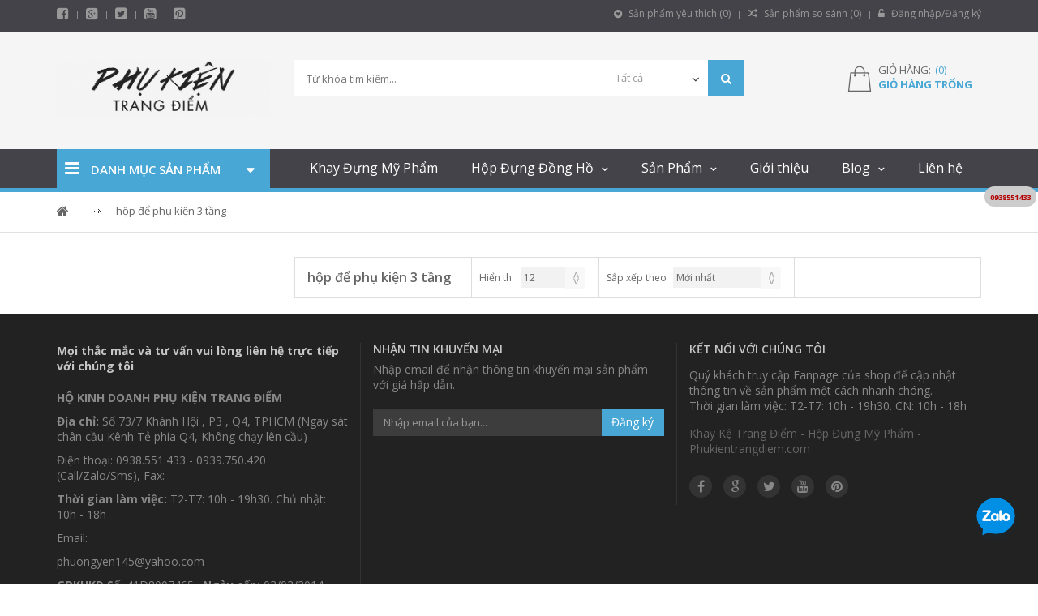

--- FILE ---
content_type: text/html; charset=UTF-8
request_url: https://phukientrangdiem.com/tu-khoa-10678/hop-de-phu-kien-3-tang
body_size: 14897
content:
<!DOCTYPE html>
<html lang="vi" xml:lang="vi" xmlns="http://www.w3.org/1999/xhtml" 
      prefix="og: http://ogp.me/ns# fb: http://www.facebook.com/2008/fbml">
    <head>
        <!-- Head -->
        <!--
I8,        8        ,8I'            88           8888888888             
`8b       d8b       d8'             88           88                 
 "8,     ,8"8,     ,8"              88           88______              
  Y8     8P Y8     8P    ,adPPYba,  88,dPPYba,   88a8PPPP8b,  ,adPPYba, 
  `8b   d8' `8b   d8'   a8P_____88  88P'    "8a          `8b  I8[    "" 
   `8a a8'   `8a a8'    8PP"""""""  88       d8           d8  `"Y8ba,,,  
    `8a8'     `8a8'     "8b,   ,aa  88b,   ,a8"  8a      a8P  aa    ]8I 
     `8'       `8'       `"Ybbd8"'  8Y"Ybbd8"'    "Y88888P"   `"YbbdP"' 

//####################################################################
// Packet: eCommerce v2.0 Template
// @Author : quangtq
// @Version : 1.0
// @Publish : 2018-01-01
// @Copyright: iNET Corperation INC
//####################################################################
-->
<!-- Basic Page Needs
================================================== 
-->
<meta http-equiv="content-Type" content="text/html; charset=utf-8" />
<title>hộp để phụ kiện 3 tầng</title>
<meta name="viewport" content="width=device-width, initial-scale=1.0, user-scalable=yes" />

<!-- Favicon -->
<link rel="shortcut icon" href="https://phukientrangdiem.com/upload/public/logo/LOGO-05.png" type="image/x-icon" />

<meta name="description" content="hộp để phụ kiện 3 tầng" />
<meta name="robots" content="index, follow" />
<meta http-equiv="content-language" content="VN" />

<!-- Og Option -->
<meta property="og:site_name" content="https://phukientrangdiem.com/" />
<meta property="og:locale" content="VN" />
<meta property="og:type" content="website" />
<meta property="og:image" content="https://phukientrangdiem.com/upload/public/logo/logo-5(jpg).jpg" />
<meta property="og:title" content="hộp để phụ kiện 3 tầng" />
<meta property="og:url" content="https://phukientrangdiem.com/tu-khoa-10678/hop-de-phu-kien-3-tang" />
<meta property="og:description" content="hộp để phụ kiện 3 tầng" />

<link rel="canonical" href="https://phukientrangdiem.com/tu-khoa-10678/hop-de-phu-kien-3-tang" />

    <meta property="fb:app_id" content="635938693173611">



<!-- Java Script 
================================================== -->
<script type="text/javascript">
    var site_url 	= 'https://phukientrangdiem.com/';
    var base_url 	= 'https://phukientrangdiem.com/';
    var public_url 	= 'https://phukientrangdiem.com/public/';
    var asset_url   = 'https://phukientrangdiem.com/app/views/theme/multimart';
</script>

<!-- Loader CSS -->
<link rel="stylesheet" type="text/css" href="https://phukientrangdiem.com/public/site/common/css/loaders.css" media="all" />
 <!-- Bootstrap CSS -->
<link rel="stylesheet" type="text/css" href="https://phukientrangdiem.com/app/views/theme/multimart/assets/skin/default/css/bootstrap.min.css" media="all" />

<!-- Style & Reset CSS -->
<link rel="stylesheet" type="text/css" href="https://phukientrangdiem.com/app/views/theme/multimart/assets/skin/default/css/reset.css" media="all" />
<link rel="stylesheet" type="text/css" href="https://phukientrangdiem.com/app/views/theme/multimart/assets/skin/default/css/style.css" media="all" />
<link rel="stylesheet" type="text/css" href="https://phukientrangdiem.com/app/views/theme/multimart/assets/skin/default/css/library.css" media="all" />

    <link rel="stylesheet" type="text/css" href="https://phukientrangdiem.com/app/views/theme/multimart/assets/skin/default/css/1858580_custom_style.css" media="all" />

<!-- Required CSS -->
<link rel="stylesheet" type="text/css" href="https://phukientrangdiem.com/app/views/theme/multimart/vendor/plugins/owl-carousel/owl.carousel.css" />
<link rel="stylesheet" type="text/css" href="https://phukientrangdiem.com/app/views/theme/multimart/vendor/plugins/scrollbar/jquery.mCustomScrollbar.css" />

<!-- jQuery -->
<script type="text/javascript" src="https://phukientrangdiem.com/app/views/theme/multimart/vendor/jquery/jquery-1.11.1.min.js"></script>
<script type="text/javascript" src="https://phukientrangdiem.com/app/views/theme/multimart/vendor/jquery/jquery_ui/jquery-ui.min.js"></script>
<script type="text/javascript" src="https://phukientrangdiem.com/app/views/theme/multimart/assets/js/modernizr.custom.js"></script>
<script type="text/javascript" src="https://phukientrangdiem.com/app/views/theme/multimart/assets/js/bootstrap/bootstrap.min.js"></script>

<!-- Required jQuery -->
<script type="text/javascript" src="https://phukientrangdiem.com/app/views/theme/multimart/vendor/plugins/modal/jquery.leanModal.min.js"></script>
<script type="text/javascript" src="https://phukientrangdiem.com/app/views/theme/multimart/vendor/plugins/owl-carousel/owl.carousel.min.js"></script>
<script type="text/javascript" src="https://phukientrangdiem.com/app/views/theme/multimart/vendor/plugins/elevatezoom/jquery.elevatezoom.min.js"></script>

<script type="text/javascript" src="https://phukientrangdiem.com/app/views/theme/multimart/assets/js/jquery.raty.min.js"></script>
<script type="text/javascript" src="https://phukientrangdiem.com/app/views/theme/multimart/assets/js/bootstrap/responsive-tabs.js"></script>
<script type="text/javascript" src="https://phukientrangdiem.com/app/views/theme/multimart/vendor/plugins/countdown/jquery.countdown.js"></script>
<script type="text/javascript" src="https://phukientrangdiem.com/app/views/theme/multimart/vendor/plugins/scrollbar/jquery.mCustomScrollbar.concat.min.js"></script>

<!-- Theme Javascript -->
<script type="text/javascript" src="https://phukientrangdiem.com/app/views/theme/multimart/assets/js/main.js"></script>
<script type="text/javascript">
    jQuery(document).ready(function() {
        "use strict";
        Main.init({});
    });
</script>

<script type="text/javascript" src="https://phukientrangdiem.com/public/js/jquery/jquery.nst.ui.js"></script>
<script type="text/javascript" src="https://phukientrangdiem.com/public/js/custom.js"></script>
        
            </head>
    <body>
        <!-- Start: Main -->
        <div id="web5s_wrapper">
            <!-- Start: Header -->
            <div id="web5s_header">
    <!-- Start: Header Top-->
    <div id="web5s_header_top">
        <div class="container">
            <div class="row">
                <div class="header-menu-block col-lg-12 col-md-12 col-sm-12 col-xs-12">
                    <div class="row">
                        <div class="header-social col-xs-6 col-sm-6 col-md-6 col-lg-6">
                            <ul class="links-social">
                                                                <li>
                                    <a class="fa fa-facebook-square" 
                                           href="https://www.facebook.com/pg/khayketrangdiem" 
                                           title="facebook"></a>
                                </li>
                                                                <li>
                                    <a class="fa fa-google-plus-square" 
                                           href="" 
                                           title="google-plus"></a>
                                </li>
                                                                <li>
                                    <a class="fa fa-twitter-square" 
                                           href="" 
                                           title="twitter"></a>
                                </li>
                                                                <li>
                                    <a class="fa fa-youtube-square" 
                                           href="https://www.youtube.com/channel/UCsSAIvnxt1TebIiEAMApjHA" 
                                           title="youtube"></a>
                                </li>
                                                                <li>
                                    <a class="fa fa-pinterest-square" 
                                           href="" 
                                           title="pinterest"></a>
                                </li>
                                                            </ul>
                        </div>
                        
                        <div class="header-ecommerce col-xs-6 col-sm-6 col-md-6 col-lg-6">
                            <!-- Start: Account panel -->
                            <ul class="links-ecommerce">
    <li>
        <a href="https://phukientrangdiem.com/san-pham-yeu-thich">
            <i class="fa fa-gratipay"></i> Sản phẩm yêu thích (<span id="favorite_total">0</span>)
        </a>
    </li>
    <li>
        <a href="https://phukientrangdiem.com/so-sanh-san-pham">
            <i class="fa fa-random"></i> Sản phẩm so sánh (<span id="compare_total">0</span>)
        </a>
    </li>
    <li>
        <!-- Login -->
                    <!-- Not logged in--->
            <a id="modal_trigger" href="#modal"><i class="fa fa-unlock-alt"></i> Đăng nhập/Đăng ký</a>
            <!-- Is loged -->
            </li>
</ul>
<!-- .ecommerce -->

<!-- Ajax Load auto -->
<script type="text/javascript">
    // Load gio hang
    ajax_load_item('.web5s-minicart', 'https://phukientrangdiem.com/cart/load_cart', 'json', '#cart_total');

    // Load san pham da yeu thich
    ajax_load_item('ul.links-ecommerce', 'https://phukientrangdiem.com/product/load_product_favorite', 'json', '#favorite_total');

    // Load san pham da them vao so sanh
    ajax_load_item('ul.links-ecommerce', 'https://phukientrangdiem.com/product/load_product_compare', 'json', '#compare_total');
</script>
                            <!-- End: Account panel -->
                        </div>
                    </div>
                </div>
            </div>
        </div>
    </div>
    <!-- End: Header Top-->
    
    <!-- Start: Header Bottom-->
    <div id="web5s_header_bot">
        <div class="container">
            <div class="top-hb col-lg-12 col-md-12 col-sm-12 col-xs-12">
                <div class="row">
                    <!-- Logo -->
                    
<h3 class="col-lg-3 col-md-3 col-sm-3 col-xs-6" id="logo">
    <a href="https://phukientrangdiem.com/" title="Trang chủ">
        <img class="img-responsive" src="https://phukientrangdiem.com/upload/public/logo/logo-5(jpg).jpg" alt="Khay Hộp Đựng Mỹ Phẩm - Hộp Đựng Đồng Hồ - Cốp Trang Điểm" 
             width="" height="5" 
             title="Khay Hộp Đựng Mỹ Phẩm - Hộp Đựng Đồng Hồ - Cốp Trang Điểm" />
    </a>
</h3>                    
                    <!-- Search widget -->
                    <div class="web5s-search col-lg-6 col-md-6 col-sm-9 col-xs-8">
                        <form method="get" class="form-search" action="https://phukientrangdiem.com/tim-kiem" id="search_mini_form">       
    <input type="text" maxlength="128" placeholder="Từ khóa tìm kiếm..." class="" 
           value="" name="tu-khoa" id="search">
    <div class="web5s-search-filter hidden-sm hidden-xs">
        <select class="category_filter" name="cat">
            <option value="">Tất cả</option>
                        <option value="14552" >
                HÀNG MỚI VỀ            </option>
                        <option value="14568" >
                SALE OFF | GIẢM GIÁ 20% - 60%            </option>
                        <option value="12821" >
                Khay Đựng Đồ Trang Điểm            </option>
                        <option value="14556" >
                Khay Đựng Mỹ Phẩm Luxury            </option>
                        <option value="14569" >
                Kệ Trang Điểm Golden Viền Vàng            </option>
                        <option value="12817" >
                Khay Mỹ Phẩm Acrylic Đen Bóng            </option>
                        <option value="12818" >
                Cốp Trang Điểm            </option>
                        <option value="14565" >
                Thùng Cốp Trang Điểm Vali Kéo            </option>
                        <option value="14566" >
                Thùng Cốp Trang Điểm Xách Tay            </option>
                        <option value="14572" >
                Cốp Đựng Mỹ Phẩm Mini Cá Nhân            </option>
                        <option value="14577" >
                Cốp Đựng Đồ Phun Xăm            </option>
                        <option value="14578" >
                Cốp Đựng Đồ Làm Nail            </option>
                        <option value="14579" >
                Cốp Đựng Đồ Nối Mi            </option>
                        <option value="12815" >
                Hộp Đựng Đồng Hồ            </option>
                        <option value="14557" >
                Hộp Đựng Đồng Hồ Nhiều Ngăn            </option>
                        <option value="14567" >
                Hộp Đựng Đồng Hồ Và Trang Sức            </option>
                        <option value="14368" >
                Hộp Đựng Đồng Hồ Cơ Xoay            </option>
                        <option value="14573" >
                Tủ - Hộp Xoay Đồng Hồ ACBOW            </option>
                        <option value="14559" >
                Hộp Đồng Hồ Cơ 1 Xoay            </option>
                        <option value="14560" >
                Hộp Đồng Hồ Cơ 2 Xoay            </option>
                        <option value="14571" >
                Hộp Đồng Hồ Cơ 3 Xoay            </option>
                        <option value="14561" >
                Hộp Đồng Hồ Cơ 4 Xoay            </option>
                        <option value="14562" >
                Hộp Đồng Hồ Cơ 6 Xoay            </option>
                        <option value="14563" >
                Hộp Đồng Hồ Cơ 8 Xoay            </option>
                        <option value="14570" >
                Hộp Đồng Hồ Cơ Trên 9 Ngăn Xoay            </option>
                        <option value="14574" >
                Hộp Đồng Hồ Cơ 12 Xoay            </option>
                        <option value="14575" >
                Hộp Đồng Hồ Cơ 18 Xoay            </option>
                        <option value="14576" >
                Hộp Đồng Hồ Cơ 24 Xoay            </option>
                        <option value="13796" >
                Hộp Đựng Trang Sức            </option>
                        <option value="14414" >
                Hộp Đựng Mắt Kính            </option>
                        <option value="12819" >
                Gương Trang Điểm            </option>
                        <option value="12826" >
                Túi - Bóp Đựng Mỹ Phẩm            </option>
                        <option value="14449" >
                Đèn Trang Điểm - Livestream            </option>
                        <option value="14564" >
                Phụ Liệu Nail - Nail Supply            </option>
                        <option value="12827" >
                Cọ Trang Điểm            </option>
                        <option value="14558" >
                HẾT HÀNG            </option>
                        <option value="14580" >
                Mỹ Phẩm Hàn Quốc Chính Hãng            </option>
                        <option value="12825" >
                Máy Phun Sương Tinh Dầu            </option>
                    </select>       
    </div>
    <button class="search-btn-bg" title="Tìm kiếm" type="submit">
        <span class="fa fa-search"></span>
    </button>   
</form>                    </div>
                    
                    <!-- Info cart -->
                    <div class="mycart mini-cart col-md-3 col-sm-3 col-xs-3 col-lg-2 pull-right">
                        <div class="web5s-minicart">
    <div class="tongle">
        <i class="img-cart"></i>
        <div class="cart-price-total">
            <p class="numbertw">
                <span class="number1">
                    <span class="number1">Giỏ hàng:</span>
                    <span class="number2">
                        <a rel="nofollow" class="price" title="Giỏ hàng trống">
                            (<span id="cart_total">0</span>)
                        </a>
                    </span>
                </span>
            </p>
            <p class="subtotal">
                <span>
                    <a rel="nofollow" class="price" title="Giỏ hàng trống">
                        Giỏ hàng trống                    </a>
                </span>
            </p>
        </div>
    </div>
    
    </div>
                    </div>
                </div>
            </div>
        </div>
    </div>
    <!-- End: Header Bottom-->
    
    <!-- Start: Menu-->
    <div id="web5s_menu">
        <div class="container">
            <div class="row">
                <div class="col-md-3">
                    <!-- Start: Categories -->
                    <!-- Start: Categories -->
<div class="web5s-categories-nav">
     <h3 class="title">
        <i class="fa fa-bars"></i> 
        <span>Danh mục sản phẩm</span>
    </h3>
    <div class="content">
        <ul class="nav-list">
                            <li>
                    <a class="" 
                       href="https://phukientrangdiem.com/danh-muc/khay-dung-do-trang-diem" title="Khay Đựng Đồ Trang Điểm">
                        <i class="fa fa-angle-double-right"></i> Khay Đựng Đồ Trang Điểm                        
                        <span>+</span>                    </a>
                    
                                            <!-- Lv2 -->
                        <ul class="submenu">
                                                            <li>
                                    <a href="https://phukientrangdiem.com/danh-muc/khay-dung-my-pham-luxury" title="Khay Đựng Mỹ Phẩm Luxury">
                                        Khay Đựng Mỹ Phẩm Luxury                                                                            </a>

                                                                    </li>
                                                            <li>
                                    <a href="https://phukientrangdiem.com/danh-muc/ke-trang-diem-golden-vien-vang" title="Kệ Trang Điểm Golden Viền Vàng">
                                        Kệ Trang Điểm Golden Viền Vàng                                                                            </a>

                                                                    </li>
                                                            <li>
                                    <a href="https://phukientrangdiem.com/danh-muc/khay-my-pham-acrylic-den-bong" title="Khay Mỹ Phẩm Acrylic Đen Bóng">
                                        Khay Mỹ Phẩm Acrylic Đen Bóng                                                                            </a>

                                                                    </li>
                                                    </ul>
                                         
                </li>
                            <li>
                    <a class="" 
                       href="https://phukientrangdiem.com/danh-muc/cop-trang-diem" title="Cốp Trang Điểm">
                        <i class="fa fa-angle-double-right"></i> Cốp Trang Điểm                        
                        <span>+</span>                    </a>
                    
                                            <!-- Lv2 -->
                        <ul class="submenu">
                                                            <li>
                                    <a href="https://phukientrangdiem.com/danh-muc/thung-cop-trang-diem-vali-keo" title="Thùng Cốp Trang Điểm Vali Kéo">
                                        Thùng Cốp Trang Điểm Vali Kéo                                                                            </a>

                                                                    </li>
                                                            <li>
                                    <a href="https://phukientrangdiem.com/danh-muc/thung-cop-trang-diem-xach-tay" title="Thùng Cốp Trang Điểm Xách Tay">
                                        Thùng Cốp Trang Điểm Xách Tay                                                                            </a>

                                                                    </li>
                                                            <li>
                                    <a href="https://phukientrangdiem.com/danh-muc/cop-dung-my-pham-mini-ca-nhan" title="Cốp Đựng Mỹ Phẩm Mini Cá Nhân">
                                        Cốp Đựng Mỹ Phẩm Mini Cá Nhân                                                                            </a>

                                                                    </li>
                                                            <li>
                                    <a href="https://phukientrangdiem.com/danh-muc/cop-dung-do-phun-xam" title="Cốp Đựng Đồ Phun Xăm">
                                        Cốp Đựng Đồ Phun Xăm                                                                            </a>

                                                                    </li>
                                                            <li>
                                    <a href="https://phukientrangdiem.com/danh-muc/cop-dung-do-lam-nail" title="Cốp Đựng Đồ Làm Nail">
                                        Cốp Đựng Đồ Làm Nail                                                                            </a>

                                                                    </li>
                                                            <li>
                                    <a href="https://phukientrangdiem.com/danh-muc/cop-dung-do-noi-mi" title="Cốp Đựng Đồ Nối Mi">
                                        Cốp Đựng Đồ Nối Mi                                                                            </a>

                                                                    </li>
                                                    </ul>
                                         
                </li>
                            <li>
                    <a class="" 
                       href="https://phukientrangdiem.com/danh-muc/hop-dung-dong-ho" title="Hộp Đựng Đồng Hồ">
                        <i class="fa fa-angle-double-right"></i> Hộp Đựng Đồng Hồ                        
                        <span>+</span>                    </a>
                    
                                            <!-- Lv2 -->
                        <ul class="submenu">
                                                            <li>
                                    <a href="https://phukientrangdiem.com/danh-muc/hop-dung-dong-ho-nhieu-ngan" title="Hộp Đựng Đồng Hồ Nhiều Ngăn">
                                        Hộp Đựng Đồng Hồ Nhiều Ngăn                                                                            </a>

                                                                    </li>
                                                            <li>
                                    <a href="https://phukientrangdiem.com/danh-muc/hop-dung-dong-ho-va-trang-suc" title="Hộp Đựng Đồng Hồ Và Trang Sức">
                                        Hộp Đựng Đồng Hồ Và Trang Sức                                                                            </a>

                                                                    </li>
                                                    </ul>
                                         
                </li>
                            <li>
                    <a class="" 
                       href="https://phukientrangdiem.com/danh-muc/hop-dung-dong-ho-co-xoay" title="Hộp Đựng Đồng Hồ Cơ Xoay">
                        <i class="fa fa-angle-double-right"></i> Hộp Đựng Đồng Hồ Cơ Xoay                        
                        <span>+</span>                    </a>
                    
                                            <!-- Lv2 -->
                        <ul class="submenu">
                                                            <li>
                                    <a href="https://phukientrangdiem.com/danh-muc/tu-hop-xoay-dong-ho-acbow" title="Tủ - Hộp Xoay Đồng Hồ ACBOW">
                                        Tủ - Hộp Xoay Đồng Hồ ACBOW                                                                            </a>

                                                                    </li>
                                                            <li>
                                    <a href="https://phukientrangdiem.com/danh-muc/hop-dong-ho-co-1-xoay" title="Hộp Đồng Hồ Cơ 1 Xoay">
                                        Hộp Đồng Hồ Cơ 1 Xoay                                                                            </a>

                                                                    </li>
                                                            <li>
                                    <a href="https://phukientrangdiem.com/danh-muc/hop-dong-ho-co-2-xoay" title="Hộp Đồng Hồ Cơ 2 Xoay">
                                        Hộp Đồng Hồ Cơ 2 Xoay                                                                            </a>

                                                                    </li>
                                                            <li>
                                    <a href="https://phukientrangdiem.com/danh-muc/hop-dong-ho-co-3-xoay" title="Hộp Đồng Hồ Cơ 3 Xoay">
                                        Hộp Đồng Hồ Cơ 3 Xoay                                                                            </a>

                                                                    </li>
                                                            <li>
                                    <a href="https://phukientrangdiem.com/danh-muc/hop-dong-ho-co-4-xoay" title="Hộp Đồng Hồ Cơ 4 Xoay">
                                        Hộp Đồng Hồ Cơ 4 Xoay                                                                            </a>

                                                                    </li>
                                                            <li>
                                    <a href="https://phukientrangdiem.com/danh-muc/hop-dong-ho-co-6-xoay" title="Hộp Đồng Hồ Cơ 6 Xoay">
                                        Hộp Đồng Hồ Cơ 6 Xoay                                                                            </a>

                                                                    </li>
                                                            <li>
                                    <a href="https://phukientrangdiem.com/danh-muc/hop-dong-ho-co-8-xoay" title="Hộp Đồng Hồ Cơ 8 Xoay">
                                        Hộp Đồng Hồ Cơ 8 Xoay                                                                            </a>

                                                                    </li>
                                                            <li>
                                    <a href="https://phukientrangdiem.com/danh-muc/hop-dong-ho-co-tren-9-ngan-xoay" title="Hộp Đồng Hồ Cơ Trên 9 Ngăn Xoay">
                                        Hộp Đồng Hồ Cơ Trên 9 Ngăn Xoay                                                                            </a>

                                                                    </li>
                                                            <li>
                                    <a href="https://phukientrangdiem.com/danh-muc/hop-dong-ho-co-12-xoay" title="Hộp Đồng Hồ Cơ 12 Xoay">
                                        Hộp Đồng Hồ Cơ 12 Xoay                                                                            </a>

                                                                    </li>
                                                            <li>
                                    <a href="https://phukientrangdiem.com/danh-muc/hop-dong-ho-co-18-xoay" title="Hộp Đồng Hồ Cơ 18 Xoay">
                                        Hộp Đồng Hồ Cơ 18 Xoay                                                                            </a>

                                                                    </li>
                                                            <li>
                                    <a href="https://phukientrangdiem.com/danh-muc/hop-dong-ho-co-24-xoay" title="Hộp Đồng Hồ Cơ 24 Xoay">
                                        Hộp Đồng Hồ Cơ 24 Xoay                                                                            </a>

                                                                    </li>
                                                    </ul>
                                         
                </li>
                            <li>
                    <a class="" 
                       href="https://phukientrangdiem.com/danh-muc/hop-dung-trang-suc" title="Hộp Đựng Trang Sức">
                        <i class="fa fa-angle-double-right"></i> Hộp Đựng Trang Sức                        
                                            </a>
                    
                                         
                </li>
                            <li>
                    <a class="" 
                       href="https://phukientrangdiem.com/danh-muc/hop-dung-mat-kinh" title="Hộp Đựng Mắt Kính">
                        <i class="fa fa-angle-double-right"></i> Hộp Đựng Mắt Kính                        
                                            </a>
                    
                                         
                </li>
                            <li>
                    <a class="" 
                       href="https://phukientrangdiem.com/danh-muc/guong-trang-diem" title="Gương Trang Điểm">
                        <i class="fa fa-angle-double-right"></i> Gương Trang Điểm                        
                                            </a>
                    
                                         
                </li>
                            <li>
                    <a class="" 
                       href="https://phukientrangdiem.com/danh-muc/tui-bop-dung-my-pham" title="Túi - Bóp Đựng Mỹ Phẩm">
                        <i class="fa fa-angle-double-right"></i> Túi - Bóp Đựng Mỹ Phẩm                        
                                            </a>
                    
                                         
                </li>
                            <li>
                    <a class="" 
                       href="https://phukientrangdiem.com/danh-muc/den-trang-diem-livestream" title="Đèn Trang Điểm - Livestream">
                        <i class="fa fa-angle-double-right"></i> Đèn Trang Điểm - Livestream                        
                                            </a>
                    
                                         
                </li>
                    </ul>
    </div>
</div>
<!-- End: Categories -->                    <!-- End: Categories -->
                </div>
                
<div class="web5s_wapper_menu col-md-9 col-xs-12">
    <div class="deskmenu hidden-sm hidden-xs">
        <ul class="mainnav">
                            <li class=" ">
                    <a href="https://phukientrangdiem.com/thong-tin/ke-khay-dung-my-pham-hop-trang-diem-dep" title="Khay Đựng Mỹ Phẩm">
                        Khay Đựng Mỹ Phẩm</a>
                    
                                    </li>
                            <li class="parentMenu ">
                    <a href="https://phukientrangdiem.com/tin-tuc/ban-hop-dung-dong-ho-dep-hop-dung-trang-suc-mat-kinh-bang-da-bang-go-tai-tphcm" title="Hộp Đựng Đồng Hồ">
                        Hộp Đựng Đồng Hồ</a>
                    
                    <ul class="submenu"><li class=""><a href="https://phukientrangdiem.com/tin-tuc/mau-hop-dung-dong-ho-co-xoay-tu-dong-nao-dep-va-tot-nhat" title="Hộp Đựng Đồng Hồ Cơ Xoay">Hộp Đựng Đồng Hồ Cơ Xoay</a></li></ul>                </li>
                            <li class="parentMenu ">
                    <a href="https://phukientrangdiem.com/san-pham" title="Sản Phẩm">
                        Sản Phẩm</a>
                    
                    <ul class="submenu"><li class=""><a href="https://phukientrangdiem.com/tin-tuc/mau-cop-vali-trang-diem-thung-dung-my-pham-nao-cao-cap-va-tien-dung-nhat" title="Cốp Thùng Vali Trang Điểm">Cốp Thùng Vali Trang Điểm</a></li><li class=""><a href="https://phukientrangdiem.com/danh-muc/khay-dung-my-pham-luxury" title="Khay Trang Điểm Viền Vàng Luxury">Khay Trang Điểm Viền Vàng Luxury</a></li><li class=""><a href="https://phukientrangdiem.com/tin-tuc/den-ho-tro-livestream-chat-luong-tot-va-hieu-qua-nhat-hien-nay" title="Đèn Livestream Cao Cấp Giá Rẻ">Đèn Livestream Cao Cấp Giá Rẻ</a></li></ul>                </li>
                            <li class=" ">
                    <a href="https://phukientrangdiem.com/gioi-thieu" title="Giới thiệu">
                        Giới thiệu</a>
                    
                                    </li>
                            <li class="parentMenu ">
                    <a href="https://phukientrangdiem.com/tin-tuc" title="Blog">
                        Blog</a>
                    
                    <ul class="submenu"><li class=""><a href="https://phukientrangdiem.com/the-loai-tin/thong-tin-ve-hop-dung-dong-ho-co-xoay-tu-dong-quay" title="Blog Hộp Đựng Đồng Hồ Cơ">Blog Hộp Đựng Đồng Hồ Cơ</a></li><li class=""><a href="https://phukientrangdiem.com/the-loai-tin/thong-tin-ve-hop-dung-dong-ho-hop-mat-kinh-hop-trang-suc" title="Blog Hộp Đựng Đồng Hồ">Blog Hộp Đựng Đồng Hồ</a></li><li class=""><a href="https://phukientrangdiem.com/the-loai-tin/tin-tuc-ve-khay-son-hop-dung-my-pham" title="Blog Kệ Hộp Đựng Mỹ Phẩm">Blog Kệ Hộp Đựng Mỹ Phẩm</a></li><li class=""><a href="https://phukientrangdiem.com/the-loai-tin/thong-tin-ve-vali-cop-thung-hop-dung-my-pham-trang-diem" title="Blog Cốp Vali Thùng Trang Điểm">Blog Cốp Vali Thùng Trang Điểm</a></li></ul>                </li>
                            <li class=" ">
                    <a href="https://phukientrangdiem.com/lien-he" title="Liên hệ">
                        Liên hệ</a>
                    
                                    </li>
                    </ul>
    </div>

    <!-- Start: Menu Mobile -->
    <div class="mobilemenu hidden-lg hidden-md">
        <span class="btn2 btn-navbar show_menu_on">
            <i class="fa fa-align-left"></i>
            <span class="overlay"></span>
        </span>

        <div id="menu_show">
            <ul class="mainnav">
                                    <li class=" ">
                        <a href="https://phukientrangdiem.com/thong-tin/ke-khay-dung-my-pham-hop-trang-diem-dep" title="Khay Đựng Mỹ Phẩm">
                            Khay Đựng Mỹ Phẩm</a>
                        
                                            </li>
                                    <li class="parentMenu ">
                        <a href="https://phukientrangdiem.com/tin-tuc/ban-hop-dung-dong-ho-dep-hop-dung-trang-suc-mat-kinh-bang-da-bang-go-tai-tphcm" title="Hộp Đựng Đồng Hồ">
                            Hộp Đựng Đồng Hồ</a>
                        
                        <ul class="submenu"><li class=""><a href="https://phukientrangdiem.com/tin-tuc/mau-hop-dung-dong-ho-co-xoay-tu-dong-nao-dep-va-tot-nhat" title="Hộp Đựng Đồng Hồ Cơ Xoay">Hộp Đựng Đồng Hồ Cơ Xoay</a></li></ul>                    </li>
                                    <li class="parentMenu ">
                        <a href="https://phukientrangdiem.com/san-pham" title="Sản Phẩm">
                            Sản Phẩm</a>
                        
                        <ul class="submenu"><li class=""><a href="https://phukientrangdiem.com/tin-tuc/mau-cop-vali-trang-diem-thung-dung-my-pham-nao-cao-cap-va-tien-dung-nhat" title="Cốp Thùng Vali Trang Điểm">Cốp Thùng Vali Trang Điểm</a></li><li class=""><a href="https://phukientrangdiem.com/danh-muc/khay-dung-my-pham-luxury" title="Khay Trang Điểm Viền Vàng Luxury">Khay Trang Điểm Viền Vàng Luxury</a></li><li class=""><a href="https://phukientrangdiem.com/tin-tuc/den-ho-tro-livestream-chat-luong-tot-va-hieu-qua-nhat-hien-nay" title="Đèn Livestream Cao Cấp Giá Rẻ">Đèn Livestream Cao Cấp Giá Rẻ</a></li></ul>                    </li>
                                    <li class=" ">
                        <a href="https://phukientrangdiem.com/gioi-thieu" title="Giới thiệu">
                            Giới thiệu</a>
                        
                                            </li>
                                    <li class="parentMenu ">
                        <a href="https://phukientrangdiem.com/tin-tuc" title="Blog">
                            Blog</a>
                        
                        <ul class="submenu"><li class=""><a href="https://phukientrangdiem.com/the-loai-tin/thong-tin-ve-hop-dung-dong-ho-co-xoay-tu-dong-quay" title="Blog Hộp Đựng Đồng Hồ Cơ">Blog Hộp Đựng Đồng Hồ Cơ</a></li><li class=""><a href="https://phukientrangdiem.com/the-loai-tin/thong-tin-ve-hop-dung-dong-ho-hop-mat-kinh-hop-trang-suc" title="Blog Hộp Đựng Đồng Hồ">Blog Hộp Đựng Đồng Hồ</a></li><li class=""><a href="https://phukientrangdiem.com/the-loai-tin/tin-tuc-ve-khay-son-hop-dung-my-pham" title="Blog Kệ Hộp Đựng Mỹ Phẩm">Blog Kệ Hộp Đựng Mỹ Phẩm</a></li><li class=""><a href="https://phukientrangdiem.com/the-loai-tin/thong-tin-ve-vali-cop-thung-hop-dung-my-pham-trang-diem" title="Blog Cốp Vali Thùng Trang Điểm">Blog Cốp Vali Thùng Trang Điểm</a></li></ul>                    </li>
                                    <li class=" ">
                        <a href="https://phukientrangdiem.com/lien-he" title="Liên hệ">
                            Liên hệ</a>
                        
                                            </li>
                            </ul>
        </div>
    </div>
    <!-- End: Menu Mobile -->
</div>            </div>
        </div>
    </div>
    <!-- End: Menu-->
</div>

<!-- Form login -->
<!-- Login -->

<script type="text/javascript">
(function($)
{
    $(document).ready(function()
    {
        // Form login action
        var login = $('#account_login form');
        login.nstUI(
        {
            method:'formAction',
            formAction:
            {
                field_load: login.attr('_field_load'),
                event_complete: function()
                {
                        window.location.reload();
                },
                event_error_: function()
                {
                        // window.parent.location = login.attr('_redirect');
                }
            }
        });
    });
})(jQuery);
</script>

<!-- Show Login & Register -->
<div id="modal" class="popupContainer" style="display:none;">
    <header class="popupHeader">
        <span class="header_title">Đăng nhập</span>
        <span class="modal_close"><i class="fa fa-times"></i></span>
    </header>
    <section class="popupBody">
        <!-- Username & Password Login form -->
        <div id="account_login" class="user_login">
            <form class="" method="post" action="https://phukientrangdiem.com/login">
                <div class="text-danger" name="login_error"></div>
                <div class="form-group">
                    <label>Vui lòng nhập Email/Mật khẩu bạn đã đăng ký!:</label>
                    <input class="input-checkout" id="email" name="email" placeholder="Email/Di động" type="text" />
                    <div name="email_error" class="error"></div>
                </div>
                <div class="form-group">
                    <input class="input-checkout" id="form_login_password" name="password" placeholder="Nhập mật khẩu" type="password" />
                    <div name="password_error" class="error"></div>
                </div>
                <div class="checkbox">
                    <input type="checkbox" name="remember" id="remember" class="f-checkbox" />
                    <label for="remember" class="f-label">Ghi nhớ đăng nhập</label>
                </div>
                <div class="action_btns clearfix">
                    <button type="submit" class="le-button pull-right" title="Đăng nhập">Đăng nhập</button>
                    <a href="https://phukientrangdiem.com/forgot" class="forgot_password">Quên mật khẩu ?</a>
                </div>
            </form>
            <div class="btn-register text-center">
                <p>Bạn là khách hàng mới?</p>
                <a href="javascript:void(0)" id="register_form" class="le-button" 
                   title="Đăng ký">Đăng ký</a>
            </div>
        </div>
        
        <!-- Register Form -->
        <div class="user_register">
            <form class="form_action" method="post" action="https://phukientrangdiem.com/register">
                <div class="form-group">
                    <div class="">
                        <input class="input-checkout" id="email" name="email" _autocheck="true"
                                placeholder="Nhập Email của bạn" type="text" />
                        <span name="email_autocheck" class="autocheck group-addon"></span>
                    </div>
                    <div class="text-danger" name="email_error"></div>
                </div>

                <div class="form-group">
                    <div class="">
                        <input class="input-checkout" id="fullname" name="fullname" _autocheck="true" 
                               placeholder="Nhập Tên đầy đủ của bạn" type="text" />
                        <span name="fullname_autocheck" class="autocheck group-addon"></span>
                    </div>
                    <div class="text-danger" name="fullname_error"></div>
                </div>

                <div class="form-group">
                    <div class="">
                        <input class="input-checkout" id="password" name="password" _autocheck="true" 
                               placeholder="Nhập Mật khẩu của bạn" type="password" />
                        <span name="password_autocheck" class="autocheck group-addon"></span>
                    </div>
                    <div class="text-danger" name="password_error"></div>
                </div>

                <div class="form-group">
                    <div class="">
                        <input class="input-checkout" id="re_password" name="password_repeat" _autocheck="true" 
                               placeholder="Nhập Xác nhận mật khẩu của bạn" type="password" />
                        <span name="password_repeat_autocheck" class="autocheck group-addon"></span>
                    </div>
                    <div class="text-danger" name="password_repeat_error"></div>
                </div>

                <div class="form-group">
                    <div class="">
                        <input class="input-checkout" id="phone" name="phone" _autocheck="true" 
                               placeholder="Nhập Di động của bạn" type="text" />
                        <span name="phone_autocheck" class="autocheck group-addon"></span>
                    </div>
                    <div class="text-danger" name="phone_error"></div>
                </div>
                
                <div class="text-center">
                    <button type="submit" class="le-button w200" title="Đăng ký">
                        Đăng ký                    </button>
                </div>
            </form>
            <p class="text-center back_btn mt10">Bạn đã có tài khoản?. 
                <a title="Đăng nhập" href="https://phukientrangdiem.com/login">Đăng nhập</a>
            </p>
        </div>
    </section>
</div>
            <!-- End: Header -->

            <!-- Start: Breadcrumbs-->
            <div class="web5s-service-block">
    <div class="container">
        <ul class="breadcrumb" vocab="http://schema.org/" typeof="BreadcrumbList">
                                                    <li property="itemListElement" typeof="ListItem">
                            <a property="item" typeof="WebPage" href="https://phukientrangdiem.com/" title="Trang chủ">
                                    Trang chủ                            </a>
                        </li>
                                                                    <li property="itemListElement" typeof="ListItem">
                            <span property="item" typeof="WebPage">hộp để phụ kiện 3 tầng</span>

                        </li>
                                    </ul>
    </div>
</div>            <!-- End: Breadcrumbs -->

            <!-- Message -->
                        <!-- End Message -->

            <div class="main-container">
                <form id="filter" name="filter" action="https://phukientrangdiem.com/tu-khoa-10678/hop-de-phu-kien-3-tang" 
                    method="get" class="t-form form_action">
                    
                    <!-- Start: Main Container -->
                    <div class="container">
                        <div class="row">
                            <div class="main-content col-sm-9 col-sm-push-3">
                                <div class="total-body">
    <div class="web5s-category-products">
        <div class="web5s-products-toolbar clearfix">
            <div class="toolbar-inner">
                <h1>hộp để phụ kiện 3 tầng</h1>
                <!-- Start: Toolbar -->
<div class="limiter hidden-sm hidden-xs">
    <label>Hiển thị</label>
    <div class="select-it">
        <label>
             <select name="page_size" id="page_size" onchange="submit_form();">
                                    <option value="12" 
                        >12</option>
                                    <option value="24" 
                        >24</option>
                                    <option value="36" 
                        >36</option>
                                    <option value="48" 
                        >48</option>
                                    <option value="72" 
                        >72</option>
                                    <option value="96" 
                        >96</option>
                            </select>
        </label>
    </div>
</div>

<div class="toolbar-inner">
    <div class="sort-by hidden-sm hidden-xs">
        <label>Sắp xếp theo</label>
        <div class="select-it">
            <label>
                <select name="sort_order" id="sort_order" onchange="submit_form();">>
                                        <option value="0" >
                            Mới nhất                    </option>
                                        <option value="1" >
                            Nổi bật                    </option>
                                        <option value="2" >
                            Mua nhiều                    </option>
                                        <option value="3" >
                            Xem nhiều                    </option>
                                        <option value="4" >
                            Đánh giá nhiều                    </option>
                                        <option value="5" >
                            Theo tên từ A-Z                    </option>
                                        <option value="6" >
                            Theo tên từ Z-A                    </option>
                                        <option value="7" >
                            Giá từ thấp tới cao                    </option>
                                        <option value="8" >
                            Giá từ cao tới thấp                    </option>
                                    </select>
            </label>
        </div>
    </div>
    </div>
<!-- End: Toolbar -->            </div>
        </div>

        <div class="web5s-products-list catelist">
                <div class="item row no-gutter">
    </div>        </div>
    </div>
</div>                            </div>

                            <div class="sidebar col-sm-3 col-sm-pull-9">
                                                            </div>
                        </div>
                    </div>
                    <!-- End: Main Container -->
                </form>
            </div>

            <!-- Start: Footer -->
            <div id="web5s_footer_wrap">
    <div class="web5s-footer-content">
        <div class="container">
            <div class="row">
                <div class="col-md-4 col-xs-12">
                    <div class="contact-info">
                        <p class="regular-bold">Mọi thắc mắc và tư vấn vui lòng liên hệ trực tiếp với chúng tôi</p>
                        <p><p><strong>HỘ KINH DOANH PHỤ KIỆN TRANG ĐIỂM</strong></p>
<p><strong>Địa chỉ:</strong> Số 73/7 Khánh Hội , P3 , Q4, TPHCM (Ngay sát chân cầu Kênh Tẻ phía Q4, Không chạy lên cầu)</p></p>
                        <p>Điện thoại: 0938.551.433 - 0939.750.420 (Call/Zalo/Sms), 
                        Fax: <p><strong>Thời gian làm việc:</strong> T2-T7: 10h - 19h30. Chủ nhật: 10h - 18h</p></p>
                        <p>Email: <p>phuongyen145@yahoo.com</p>
<p><strong>GĐKHKD Số</strong>: 41D8007465 . <strong>Ngày cấp:</strong> 03/03/2014 .   <strong>Nơi cấp</strong>: Phòng Kinh Tế - Ủy Ban Nhân Dân Quận 4 TPHCM</p>
<p><a href="http://online.gov.vn/Home/WebDetails/99127"><img title="" src="http://online.gov.vn/Content/EndUser/LogoCCDVSaleNoti/logoSaleNoti.png" alt=""></a></p>
<p><a class="dmca-badge" title="DMCA.com Protection Status" href="//www.dmca.com/Protection/Status.aspx?ID=2cda5a22-3749-4a05-a128-bfa7dadffc82"> <img src="https://images.dmca.com/Badges/dmca-badge-w100-2x1-01.png?ID=2cda5a22-3749-4a05-a128-bfa7dadffc82" alt="DMCA.com Protection Status"></a></p></p>
                    </div>
                </div>
                
                <div class="col-md-4 col-xs-12">
                    <script type="text/javascript">
    (function($) {
        $(document).ready(function() {
            // Form Newsletter action
            var newsletter = $('form#newsletter-form');
            newsletter.nstUI({
                method: 'formAction',
                formAction: {
                    field_load: newsletter.attr('_field_load'),
                    event_complete: function() {
                        _alert('Bạn đã đăng ký nhận mail thành công');
                        newsletter.trigger('reset');
                        return false;
                    },
                    event_error_: function() {
                        // window.parent.location = login.attr('_redirect');
                    }
                }
            });
        });
    })(jQuery);
</script>

<div class="newsletter">
    <h4>Nhận tin khuyến mại</h4>
    <p><p>Nhập email để nhận thông tin khuyến mại sản phẩm với giá hấp dẫn.</p></p>
    
    <form id="newsletter-form" action="https://phukientrangdiem.com/newsletter" method="post">
        <div class="input-group">
            <input type="text" name="email" size="18" class="form-control email" 
                   placeholder="Nhập email của bạn..." _autocheck="true" />
            <span class="input-group-btn">
                <button class="btn btn-primary" name="submit" type="submit">
                    Đăng ký                </button>
            </span>
        </div>
        <div name="email_error" class="text-danger"></div>
    </form>
</div>                </div>
                
                <div class="col-md-4 col-xs-12">
                    <div class="social-icons">
                        <h4>Kết nối với chúng tôi</h4>
                        <p><p>Quý khách truy cập Fanpage của shop để cập nhật thông tin về sản phẩm một cách nhanh chóng.<br>Thời gian làm việc: T2-T7: 10h - 19h30. CN: 10h - 18h</p>
<div class="fb-page" data-href="https://www.facebook.com/khayketrangdiem/" data-tabs="" data-width="" data-height="" data-small-header="false" data-adapt-container-width="true" data-hide-cover="false" data-show-facepile="true">
<blockquote class="fb-xfbml-parse-ignore" cite="https://www.facebook.com/khayketrangdiem/"><a href="https://www.facebook.com/khayketrangdiem/">Khay Kệ Trang Điểm - Hộp Đựng Mỹ Phẩm - Phukientrangdiem.com</a></blockquote>
</div></p>
                        <ul>
                                                            <li><a class="fa fa-facebook" 
                                       href="https://www.facebook.com/pg/khayketrangdiem" 
                                       title="facebook"></a>
                                </li>
                                                            <li><a class="fa fa-google" 
                                       href="" 
                                       title="google"></a>
                                </li>
                                                            <li><a class="fa fa-twitter" 
                                       href="" 
                                       title="twitter"></a>
                                </li>
                                                            <li><a class="fa fa-youtube" 
                                       href="https://www.youtube.com/channel/UCsSAIvnxt1TebIiEAMApjHA" 
                                       title="youtube"></a>
                                </li>
                                                            <li><a class="fa fa-pinterest" 
                                       href="" 
                                       title="pinterest"></a>
                                </li>
                                                    </ul>
                    </div>
                </div>
            </div>
        </div>
    </div>
    
    <div class="web5s-footer-bottom">
        <div class="container">
            <div class="row">
                <div class="col-xs-12">
                    <div class="footer-line">
                        <div class="row">
                            <div class="col-lg-7 col-md-6 col-xs-12">
                                <div class="copyright">
                                    © <a href="https://phukientrangdiem.com/">Shop Phụ Kiện Trang Điểm</a>
                                    <p>Chuyên cung cấp sỉ & lẻ HỘP KHAY ĐỰNG MỸ PHẨM - HỘP ĐỰNG ĐỒNG HỒ - Khay mỹ phẩm - Hop dong ho bang da - hộp đồng hồ bằng gỗ - Kệ Trang Điểm Đẹp - Hộp Trang Điểm ở tphcm - Hộp đựng trang sức - Kệ Khay mỹ phẩm nhiều tầng - mua hop dung dong ho o dau - bán hộp đựng đồng hồ đẹp - hộp đựng mắt kính - Khay trang điểm mica trong - Khay kệ trang điểm bằng gỗ - Gương trang điểm có đèn led - Cốp trang điểm có đèn - Hộp đồng hồ bằng gỗ 12 chiếc - Khay đựng son môi hcm , hà nội , đà nẵng. Hộp đựng đồng hồ giá rẻ,</p>                                </div>
                            </div>
                            <div class="col-lg-5 col-md-6 col-xs-12">
                                <div class="row footer-menu-list">
                                    <div class="col-md-6 col-sm-6 col-xs-12">
                                        <ul class="footer-menu" style="list-style:none">
                                            <li style="margin-bottom:5px;">
                                                <a href="/tin-tuc/huong-dan-mua-hang">Hướng dẫn mua hàng</a>
                                            </li>
                                            <li style="margin-bottom:5px;">
                                                <a href="/tin-tuc/huong-dan-thanh-toan">Hướng dẫn thanh toán</a>
                                            </li>
                                            <li style="margin-bottom:5px;">
                                                <a href="/tin-tuc/chinh-sach-van-chuyen">Chính sách vận chuyển</a>
                                            </li>
                                         
                                        </ul>
                                    </div>
                                    <div class="col-md-6 col-sm-6 col-xs-12">
                                        <ul class="footer-menu" style="list-style:none">
                                       
                                            <li style="margin-bottom:5px;">
                                                <a href="/tin-tuc/chinh-sach-doi-tra">Chính sách đổi trả</a>
                                            </li>
                                            <li style="margin-bottom:5px;">
                                                <a href="/tin-tuc/chinh-sach-bao-hanh">Chính sách bảo hành</a>
                                            </li>
                                            <li>
                                                <a href="/tin-tuc/chinh-sach-bao-mat-thong-tin">Chính sách bảo mật thông tin</a>
                                            </li>
                                        </ul>
                                    </div>
                                </div>
                            </div>
                        </div>
                    </div>
                </div>
            </div>
        </div>
    </div>
    <style>
    @media (max-width:991px){
        .footer-menu-list{
            margin-top:20px;
        }
    }
        @media (max-width:767px){
            .footer-menu{
                text-align:left;
            }
        }
    </style>
</div>

<a href="javascript:void(0)" class="bTo-top">Top</a>

<!-- Main Js -->
<script type="text/javascript">
//####################################################
// Packet: jQuery v2.0 handle
// @author : tieudv89
// @Version : 1.0
// @Publish : 2018-01-01
// @Copyright: iNET Corperation INC
//####################################################
    (function($)
    {
        $(document).ready(function()
        {
            // == Add favorite && Compare == //
            // Them san pham vao danh sach ua thich
            $("a#add_favorite, a.add_favorite").click(function(){       
                alert_msg(this, 'favorite');
            });

            // Them san pham vao so sanh
            $("a#add_compare, a.add_compare").click(function(){       
                alert_msg(this, 'compare');
            });

            // == Cart == //
            var cart_area = $('#web5s-view-cart');
            if(cart_area.length > 0)
            {
                var max_qty = cart_area.find('.qty a.plus').attr('max');
                cart_area.find('.quantity a').click(function()
                {       
                    var rowid = $(this).attr('_rowid');
                    cart_area.find('form[id=row-'+rowid+']').submit();
                });
            }

            // == Rating handle == //
            var rate_area = $('.star');

            
            // == Form filter handle == //
            var form = $('form[name=filter]');
            form.find('input[type=radio], input[type=checkbox], select[name=sort_order], select[name=page_size]').change(function ()
            {
                    submit_form();
            });

            form.find('#search-high-price').click(function ()
            {
                    submit_form();
            });


            // == Checkout handle == //
            var checkout_area = $('.info-checkout');
            if(checkout_area.length > 0)
            {
                var inp = $('input[name=payment]');
                inp.click(function () 
                {
                    var _t = $(this);
                    if(_t.attr('_type') == 'cod')
                    {
                        checkout_area.find('.change-payment-method #_type_in_store').hide(100);
                        checkout_area.find('.change-payment-method #_type_delivery input[name=shipping_type]').prop('checked', true);
                    }
                    else
                    {
                        checkout_area.find('.change-payment-method #_type_in_store').show(100);
                        checkout_area.find('.change-payment-method #_type_delivery input[name=shipping_type]').prop('checked', false);
                    }

                    checkout_area.find('.payment-method-toggle').hide();
                    checkout_area.find('#payment_type_' + _t.attr('_type') + '_note').show(100);
                });

                // Tu dong chon TP/ QH
                var _this = $('select[name=province]');
                var id = _this.val();
                loadDistridct(_this, id, 0, true);

                // Chon quan huyen theo thanh pho
                var province = $('#param_province, #param_province_other');
                province.change(function () 
                {
                    var _this = $(this);
                    var id = _this.val();
                    loadDistridct(_this, id, 0, true);
                });
            }
        });
    })(jQuery);

    /*
     * Load Distridct
     */
    function loadDistridct(_t, id, dist_id, loadDistridct)
    {
        var _type = _t.attr('_type');
        var url = 'https://phukientrangdiem.com/get-district';
        if(loadDistridct == true)
        {
            $.post(url, {id: id, type : _type}, function (data) 
            {
                $('#show-distridct'+_type).html(data);
            });
        }

        if(dist_id > 0)
        {
                if(
                    !$('input[name=delivery_to_the_same_address]').is(':checked')
                     && _t.attr('_type') == 'province'
                )
                {
                    return false;
                }

                $.post('https://phukientrangdiem.com/order/get_fee_ship', 
                {province_id: id, district_id : dist_id}, function (data) 
                {
                    if(data.total != 'undefined' && data.total)
                    {
                        $('#total_fee_ship_amount').html(data.fee_ship);
                        $('#total-field .value').html(data.total);
                    }
                });
        }
    }

    $('input[name="delivery_to_the_same_address"]').click(function()
    {
        if($(this).prop('checked'))
        {
            $('#shipping-address').hide();
        }
    });

    /*
     * Xu ly thong tin khi thay doi Quan/Huyen
     */
    function changeDistridct(e)
    {
        var _this = $(e);
        var id = $('select[name='+_this.attr('_type')+']').val();

        var dist_id = $(e).val();
        loadDistridct(_this, id, dist_id, false);
    }

// == Coupon handle == //

    // Tu dong kich hoat
    calcCodeCoupon();

    /*
    * Xu ly ma giam gia
    */
    function calcCodeCoupon()
    {
        var coupon_area = $('.web5s-coupon');
        if(!coupon_area.length)
        {
            return false;
        }

        var code = coupon_area.find('input[name=code]').val();

        if(code == '' || code == 'undefined')
        {
            coupon_area.find('input[name=code]').focus();
            return false;
        }

        // Handle
        $(this).nstUI({
            method: "loadAjax",
            loadAjax: 
            {
                url: 'https://phukientrangdiem.com/order/calcCodeCoupon',
                data: 'code=' + code,
                field: {load: '', show: ''},
                event_complete: function(data)
                {
                    if(data)
                    {
                        if(data.status != 'undefined' && data.status == 'true')
                        {
                            coupon_area.find('#coupon_result #cp_note').html('');
                            coupon_area.find('#coupon_result .couponed').html(data.respon);
                            coupon_area.find('input[name=code]').attr('value', '');
                            coupon_area.find('#saleoffCode').removeClass('show');
                            coupon_area.find('#coupon_result .value').html(data.total);

                            return false;
                        }
                        else
                        {
                            coupon_area.find('#coupon_result .couponed, #coupon_result .value').html('');
                            coupon_area.find('#coupon_result #cp_note').html(data.note);
                        }
                    }
                    else
                    {
                        coupon_area.find('#coupon_result .couponed, #coupon_result .value').html('');
                    }
                }
            },
        });
    }

    /*
    * Xoa ma giam gia
    */
    function removeCode(code)
    {
        var coupon_area = $('.web5s-coupon');
        if(code == 'undefined' || !code)
        {
            return false;
        }

        coupon_area.find('#saleoffCode').addClass('show');

        // Handle
        $(this).nstUI({
            method: "loadAjax",
            loadAjax:{
                url: '',
                data: 'code=' + code + '&action=del',
                field: {load: '', show: ''},
                event_complete: function(data)
                {
                    coupon_area.find('#submit_coupon_code').show();
                    coupon_area.find('#coupon_result .couponed, #coupon_result .value').html('');
                }
            }
        })
    }

    // == Javascript Function == //
    function submit_form()
    {
        // Form filter handle
        var form    = $('form[name=filter]');
        var content = $('#web5s_product_content');
        var _url    = 'https://phukientrangdiem.com/tu-khoa-10678/hop-de-phu-kien-3-tang?';

        var check   = new Array();

        form.find("[name='manufac[]']:checked").each(function (i, val)
        {
            check[i] = $(this).val();
        });
        var manufacs = check.join("|");
        if(manufacs != undefined && manufacs != '')
        {
            _url += '&manufac=' + manufacs;
        }

        // Price 
        var price = form.find("[name=price]:checked").val();
        _url += '&price=' + price;
        var check = new Array();
        form.find("[name='attributes[]']:checked").each(function (i, val)
        {
            check[i] = $(this).val();
        });

        var attributes = check.join("|");
        if(attributes != undefined && attributes != '')
        {
            _url += '&attributes=' + attributes;
        }
        else
        {
            // Select attributes
            var attributes = $("select[name='attributes']").val();
            if(attributes != undefined && attributes != '')
            {
                _url += '&attributes=' + attributes;
            }     
        }

        // Sort order
        var sort_order = form.find("[name='sort_order']").val();
        if(sort_order != undefined && sort_order != '')
        {
                _url += '&sort_order=' + sort_order;
        }

        // Page size
        var page_size = form.find("[name='page_size']").val();
        if(page_size != undefined && page_size != '')
        {
                _url += '&page_size=' + page_size;
        }

        // Price option
        var low_price   = $('#low-price');
        var high_price  = $('#high-price');

        var lowprice  = form.find(low_price).val();
        var highprice = form.find(high_price).val();
        if(lowprice != undefined && lowprice != '')
        {
                _url += '&lowprice=' + lowprice;
        }
        if(highprice != undefined && highprice != '')
        {
                _url += '&highprice=' + highprice;
        }

        _url += '&filter=1' ;

        window.location.href = _url;
            }
</script>
<!-- Plugins -->
<!-- Alert -->
<script type="text/javascript">
    function alert_msg(e, type)
    {
        var _this = $(e);
        var id = _this.attr('data');
        var _url = '';
        var _msg = '';

        if (type == 'favorite')
        {
                _url = 'https://phukientrangdiem.com/product/add_favorite';
                _msg = 'Đã thêm vào sản phẩm yêu thích';
        }
        else if (type == 'compare')
        {
                _url = 'https://phukientrangdiem.com/product/add_compare';
                _msg = 'Thêm vào so sánh thành công';
        }
        else
        {
                _alert(_msg);
        }

        $(this).nstUI({
                method: "loadAjax",
                loadAjax: {
                        url: _url,
                        data: 'id=' + id,
                        field: {load: '', show: ''},
                        event_complete: function (data) {
                                if (data)
                                {
                                    _this.addClass('compared');
                                    $('html, body').animate();
                                    $('#'+type+'_total').html(data.total);
                                    _alert(_msg);
                                    return false;
                                }
                        }
                },
        });
    }

    function _alert(note, timeShow, timeOut)
    {
        timeShow = (timeShow != null) ? timeShow : 300;
        timeOut = (timeOut != null) ? timeOut : 3000;

        $('#body-alert-msg').html(note);
        $('#alert-msg').show(100).fadeOut(timeOut);
    }
</script>

<div class="alert alert-success alert-dismissible" role="alert" id="alert-msg">
    <button type="button" class="close" data-dismiss="alert" aria-label="Close"><span aria-hidden="true">&times;</span></button>
    <strong>
        <span class="fa fa-check"></span> <span id="body-alert-msg"></span>
    </strong>
</div>
<style type="text/css">
    #alert-msg{position: fixed;top: 100px;right: 0px;border-radius: 0px;z-index: 9999;display: none;}
    #alert-msg strong{font-size: 12px;padding-right: 10px;}
</style>
<!-- Plugin script -->
<!-- Global site tag (gtag.js) - Google Analytics -->
<script async src="https://www.googletagmanager.com/gtag/js?id=UA-100881334-1"></script>
<script>
  window.dataLayer = window.dataLayer || [];
  function gtag(){dataLayer.push(arguments);}
  gtag('js', new Date());

  gtag('config', 'UA-100881334-1');
</script>


<script>
   document.addEventListener("DOMContentLoaded", function(event) {
       document.querySelector('[href^="tel:"]').addEventListener('click', function(event) {
           gtag('event', 'click', { 'event_category': 'hotline'});
         
       }, false);
   }); 
</script>


<script>
var Tawk_API = Tawk_API || {};

Tawk_API.onPrechatSubmit = function(data){
       gtag('event', 'start', { 'event_category': 'chat', });
};
                
Tawk_API.onChatStarted = function(){
   gtag('event', 'start', { 'event_category': 'chat', });
};
        
Tawk_API.onOfflineSubmit = function(data){
   gtag('event', 'start', { 'event_category': 'chat', });
};
</script>

<!-- Google Tag Manager -->
<script>(function(w,d,s,l,i){w[l]=w[l]||[];w[l].push({'gtm.start':
new Date().getTime(),event:'gtm.js'});var f=d.getElementsByTagName(s)[0],
j=d.createElement(s),dl=l!='dataLayer'?'&l='+l:'';j.async=true;j.src=
'https://www.googletagmanager.com/gtm.js?id='+i+dl;f.parentNode.insertBefore(j,f);
})(window,document,'script','dataLayer','GTM-K6BF2T2');</script>
<!-- End Google Tag Manager -->

<!--Start of Tawk.to Script-->
<script type="text/javascript">
var Tawk_API=Tawk_API||{}, Tawk_LoadStart=new Date();
(function(){
var s1=document.createElement("script"),s0=document.getElementsByTagName("script")[0];
s1.async=true;
s1.src='https://embed.tawk.to/5abb82644b401e45400e2124/default';
s1.charset='UTF-8';
s1.setAttribute('crossorigin','*');
s0.parentNode.insertBefore(s1,s0);
})();
</script>
<!--End of Tawk.to Script-->




<!-- Global site tag (gtag.js) - Google Ads: 926391368 -->
<script async src="https://www.googletagmanager.com/gtag/js?id=AW-926391368"></script>
<script>
  window.dataLayer = window.dataLayer || [];
  function gtag(){dataLayer.push(arguments);}
  gtag('js', new Date());

  //gtag('config', 'AW-926391368');
</script>

<script>
  var root = window.location.pathname;
  var pathVal = window.location.href;
  var pid = '';
  var ptype = '';
  var tot = 0.0;

  if (root == "/") {
    ptype = 'home';
  } 
  else if(pathVal.indexOf('/gio-hang')>-1){ 
    pid = [];
    jQuery('.close-btn').each(function(){
      pid.push(jQuery(this).attr('href').split('/').pop().split('.')[0])
    })
    tot = jQuery('#total-price div').text().replace(/[^0-9]/g,'');
    ptype = 'cart';

  }
  else if(jQuery('div').hasClass('web5s-category-products')){
  	ptype = 'category';
  }
  else if(jQuery('[name="product_id"]').val() != undefined ){
    pid = jQuery('[name="product_id"]').val();
    tot = jQuery('[itemprop="price"]').attr('content');
    ptype = 'product';
  }

 else {
    ptype = 'other';
  }

gtag('event', 'page_view', {
'send_to': 'AW-926391368',
'ecomm_pagetype': ptype, 
'ecomm_prodid': pid,
'ecomm_totalvalue': parseFloat(tot)
});
</script>

<!--Code Hotline-->
<style>
.mobile-hotline{display:block}
.hotline {position: fixed;
    right: 2px;
    top: 230px;
    z-index: 9000;
    display: block;
    background:#cccccc;
    color: red;
    padding-top: 2.5px;padding-bottom: 4.5px; padding-left:7px; padding-right: 7px;
    border-radius: 99px;}
.hotline .hotline-number{font-size:9.5px; color: #b20000; font-weight: bold;}
 
@media  (max-width: 767px) {
 
    .hotline{
 
        display :block;}}
</style>
<a href="tel:+84938551433"><div class="hotline">
<span class="before-hotline"></span>
<span class="hotline-number">0938551433</span>
</div></a>
<!--End Code Hotline-->

<!--Code Schema-->
<script type=”application/ld+json”>
{
  “@context”: “http://schema.org”,
  “@type”: “Store”,
  “name”: “Khay Hộp Đựng Mỹ Phẩm - Hộp Đựng Đồng Hồ - Cốp Trang Điểm”,
  “description”: “Shop Khay Kệ Đựng Mỹ Phẩm Trang Điểm, Hộp Đựng Đồng Hồ - Hộp Xoay Đồng Hồ Cao Cấp, Cốp Thùng Trang Điểm Cá Nhân Chuyên Nghiệp Tại TPHCM . Giá Rẻ Nhất”,
  “address”: {
    “@type”: “PostalAddress”,
    “addressLocality”: “Ho Chi Minh City, VN”,
    “streetAddress”: “73/7 Khánh Hội P3 Q4”
  },
  “openingHours”: [
    “Mo-Sa 10:00-20:00”,
    “Su 10:00-18:00”
  ],
  “telephone”: “+84938551433”,
  “category”: “https://phukientrangdiem.com/danh-muc/khay-dung-do-trang-diem”
  “category”: “https://phukientrangdiem.com/tin-tuc/ban-hop-dung-dong-ho-dep-hop-dung-trang-suc-mat-kinh-bang-da-bang-go-tai-tphcm”
}
</script>
<!--End Code Schema-->

<!--Code Zalo-->
<div class="mini-icon" style=" position: fixed; bottom:45px; right:22px;z-index: 9999 ">	 	<a class="fb-chat" href="https://zalo.me/0938551433" target="_blank" title="Zalo" alt="Zalo"> 		<img src="https://phukientrangdiem.com/upload/public/logo/stick_zalo.png" height="60" width="60" style="z-index: 999999" title="Zalo" alt="Zalo"> 	</a> </div>
<!--End Code Zalo-->

<!--Code Messenger -->
<!-- Messenger Plugin chat Code -->
    <div id="fb-root"></div>

    <!-- Your Plugin chat code -->
    <div id="fb-customer-chat" class="fb-customerchat">
    </div>

    <script>
      var chatbox = document.getElementById('fb-customer-chat');
      chatbox.setAttribute("page_id", "395377377718625");
      chatbox.setAttribute("attribution", "biz_inbox");

      window.fbAsyncInit = function() {
        FB.init({
          xfbml            : true,
          version          : 'v12.0'
        });
      };

      (function(d, s, id) {
        var js, fjs = d.getElementsByTagName(s)[0];
        if (d.getElementById(id)) return;
        js = d.createElement(s); js.id = id;
        js.src = 'https://connect.facebook.net/vi_VN/sdk/xfbml.customerchat.js';
        fjs.parentNode.insertBefore(js, fjs);
      }(document, 'script', 'facebook-jssdk'));
    </script>
<!--End Code Messenger -->

<!--Hoa Rơi-->
<!--End Hoa Rơi-->
<!-- Facebook Pixel Code -->
<script>
  !function(f,b,e,v,n,t,s)
  {if(f.fbq)return;n=f.fbq=function(){n.callMethod?
  n.callMethod.apply(n,arguments):n.queue.push(arguments)};
  if(!f._fbq)f._fbq=n;n.push=n;n.loaded=!0;n.version='2.0';
  n.queue=[];t=b.createElement(e);t.async=!0;
  t.src=v;s=b.getElementsByTagName(e)[0];
  s.parentNode.insertBefore(t,s)}(window, document,'script',
  'https://connect.facebook.net/en_US/fbevents.js');
  fbq('init', '472019443298554');
  fbq('track', 'PageView');
</script>
<noscript><img height="1" width="1" style="display:none"
  src="https://www.facebook.com/tr?id=472019443298554&ev=PageView&noscript=1"
/></noscript>
<!-- End Facebook Pixel Code -->

<script>
  fbq('track', 'ViewContent');
</script>

<!-- Facebook script -->
<div id="fb-root"></div>
<script>(function(d, s, id) {
  var js, fjs = d.getElementsByTagName(s)[0];
  if (d.getElementById(id)) return;
  js = d.createElement(s); js.id = id;
  js.src = "//connect.facebook.net/vi_VN/sdk.js#xfbml=1&version=v2.6&appId=608949129286147";
  fjs.parentNode.insertBefore(js, fjs);
}(document, 'script', 'facebook-jssdk'));</script>

<!-- Google Plus script -->
<script type="text/javascript">
!function (d, s, id) {
    var js, fjs = d.getElementsByTagName(s)[0], p = /^http:/.test(d.location) ? 'http' : 'https';
    if (!d.getElementById(id)) {
        js = d.createElement(s);
        js.id = id;
        js.src = p + '://platform.twitter.com/widgets.js';
        fjs.parentNode.insertBefore(js, fjs);
}
}(document, 'script', 'twitter-wjs');
</script>

<!-- Google Plus script -->
<script type="text/javascript">
    window.___gcfg = {lang: 'vi'};
    (function () {
        var po = document.createElement('script');
        po.type = 'text/javascript';
        po.async = true;
        po.src = 'https://apis.google.com/js/plusone.js';
        var s = document.getElementsByTagName('script')[0];
        s.parentNode.insertBefore(po, s);
    })();
</script>            <!-- End: Footer -->
        </div>
    </body>
</html>

--- FILE ---
content_type: text/css
request_url: https://phukientrangdiem.com/app/views/theme/multimart/assets/skin/default/css/style.css
body_size: 13456
content:
@charset "utf-8";
/* CSS Document */
@import url(https://fonts.googleapis.com/css?family=Open+Sans:300italic,400italic,600italic,700italic,300,400,600,700&subset=latin,vietnamese,latin-ext);
@import url(https://fonts.googleapis.com/css?family=Roboto:400italic,600italic,700italic,400,600,700&subset=latin,vietnamese,latin-ext);
@import url("../../../fonts/font-awesome/font-awesome.css");
@import url("../../../fonts/pe-icon-7-stroke/css/pe-icon-7-stroke.css");

body {
  font-family: "Open Sans", Helvetica, Arial, sans-serif;
  font-size: 13px;
  font-weight: 400;
  line-height: 1.425;
  color: #666;
  background: #fff;
}
input,
button,
select,
textarea {
  font-family: inherit;
  font-size: inherit;
  line-height: inherit;
}
a {
  color: #666;
  -webkit-transition: all 0.15s ease;
  -moz-transition: all 0.15s ease;
  transition: all 0.15s ease;
}
a:hover,
a:focus {
  color: #48a7d4;
  text-decoration: none;
  outline: 0;
}
figure {
  margin: 0;
}
img {
  vertical-align: middle;
  max-width: 100%;
}
.no-margin {
  margin: 0;
  padding: 0;
}
.effect {
  display: block;
  overflow: hidden;
}
.effect img {
  transition: all 0.2s linear 0s;
}
.effect:hover img {
  transform: scale(1.05);
}
.eff-v2 {
  overflow: hidden;
  position: relative;
}
.eff-v2:before {
  border: 50px solid transparent;
  border-top-right-radius: 50px;
  border-top-left-radius: 50px;
  border-bottom-right-radius: 50px;
  border-bottom-left-radius: 50px;
  box-sizing: border-box;
  cursor: pointer;
  display: inline-block;
  left: 0;
  right: 0;
  bottom: 0;
  margin: auto;
  position: absolute;
  top: 0;
  content: "";
  opacity: 1;
  filter: alpha(opacity=100);
  width: 100px;
  height: 100px;
  -webkit-transform: scale(7);
  -ms-transform: scale(7);
  -o-transform: scale(7);
  transform: scale(7);
  -webkit-transition: all 0.3s ease-in-out 0s;
  -o-transition: all 0.3s ease-in-out 0s;
  transition: all 0.3s ease-in-out 0s;
  visibility: visible;
  z-index: 1;
}
.eff-v2:hover:before {
  border: 0 solid rgba(0, 0, 0, 0.7);
  opacity: 0;
  filter: alpha(opacity=0);
  visibility: hidden;
}
.eff-v3 {
  background-color: #000;
  overflow: hidden;
  position: relative;
}
.eff-v3 a {
  position: relative;
  z-index: 99;
}
.eff-v3:before, .eff-v3:after {
  bottom: 20px;
  content: "";
  left: 20px;
  opacity: 0;
  position: absolute;
  right: 20px;
  top: 20px;
  -webkit-transition: opacity 0.35s ease 0s, transform 0.35s ease 0s;
  -o-transition: opacity 0.35s ease 0s, transform 0.35s ease 0s;
  transition: opacity 0.35s ease 0s, transform 0.35s ease 0s;
  z-index: 1;
}
.eff-v3:before {
  border-bottom: 1px solid #ffffff;
  border-top: 1px solid #ffffff;
  -webkit-transform: scale(0, 1);
  -ms-transform: scale(0, 1);
  -o-transform: scale(0, 1);
  transform: scale(0, 1);
}
.eff-v3:after {
  border-left: 1px solid #ffffff;
  border-right: 1px solid #ffffff;
  -webkit-transform: scale(1, 0);
  -ms-transform: scale(1, 0);
  -o-transform: scale(1, 0);
  transform: scale(1, 0);
}
.eff-v3 img {
  opacity: 1;
  filter: alpha(opacity=100);
  -webkit-transition: opacity 0.35s ease 0s;
  -o-transition: opacity 0.35s ease 0s;
  transition: opacity 0.35s ease 0s;
}
.eff-v3:hover:before, .eff-v3:hover:after {
  opacity: 1;
  filter: alpha(opacity=100);
  -webkit-transform: scale(1);
  -ms-transform: scale(1);
  -o-transform: scale(1);
  transform: scale(1);
}
.eff-v3:hover img {
  opacity: 0.5;
  filter: alpha(opacity=50);
}
.widget-images {
  margin-bottom: 30px;
}
.row.no-gutter {
  margin: 0 auto;
}
.row.no-gutter [class*="col-"]:not(:first-child), 
.row.no-gutter [class*="col-"]:not(:last-child) {
  padding-left: 0;
  padding-right: 0;
}
.field-row {
  margin-bottom: 25px;
}
.field-row label {
  color: #333;
  display: block;
  font-size: 13px;
  font-weight: 600;
  margin-bottom: 5px;
  text-transform: capitalize;
}
.field-row input {
  width: 100%;
}
.le-input {
  background-color: #eaeaea;
  border: medium none;
  border-radius: 3px;
  color: #3d3d3d;
  padding: 5px;
  transition: all 0.3s ease 0s;
  width: 100%;
}
.mb30 {
  margin-bottom: 30px;
}
/**************************************
    Home - Header
***************************************/
#web5s_header {
  position: relative;
  z-index: 999;
}
#web5s_header #web5s_header_top a {
  color: #999;
}
#web5s_header #web5s_header_top a:hover {
  color: #48a7d4;
}
#web5s_header #web5s_header_top {
  background: #444349;
  padding-bottom: 5px;
}
#web5s_header #web5s_header_top .header-menu-block .header-social ul.links-social,
#web5s_header #web5s_header_top .header-menu-block .header-ecommerce ul.links-ecommerce {
  list-style: none;
}
#web5s_header #web5s_header_top .header-menu-block .header-social ul.links-social li,
#web5s_header #web5s_header_top .header-menu-block .header-ecommerce ul.links-ecommerce li {
  display: inline-block;
  padding: 0 9px;
  position: relative;
}
#web5s_header #web5s_header_top .header-menu-block .header-social ul.links-social li:before,
#web5s_header #web5s_header_top .header-menu-block .header-ecommerce ul.links-ecommerce li:before {
  background: #8c8c8c;
  content: "";
  display: inline-block;
  height: 11px;
  position: absolute;
  right: -2px;
  top: 13px;
  width: 1px;
}
#web5s_header #web5s_header_top .header-menu-block .header-social ul.links-social li:last-child:before,
#web5s_header #web5s_header_top .header-menu-block .header-ecommerce ul.links-ecommerce li:last-child:before {
  display: none;
}
#web5s_header #web5s_header_top .header-menu-block .header-social ul.links-social li a {
  line-height: 33px;
  font-size: 17px;
}
#web5s_header #web5s_header_top .header-menu-block .header-ecommerce {
  text-align: right;
}
#web5s_header #web5s_header_top .header-menu-block .header-social ul.links-social li:first-child {
  padding-left: 0;
}
#web5s_header #web5s_header_top .header-menu-block .header-ecommerce ul.links-ecommerce li:last-child {
  padding-right: 0;
}
#web5s_header #web5s_header_top .header-menu-block .header-ecommerce ul.links-ecommerce li a,
#web5s_header #web5s_header_top .header-menu-block .header-ecommerce ul.links-ecommerce li a > i,
#web5s_header #web5s_header_top .header-menu-block .header-ecommerce ul.links-ecommerce li a > span {
  line-height: 34px;
  font-size: 12px;
}
#web5s_header #web5s_header_top .header-menu-block .header-ecommerce ul.links-ecommerce li a > i {
  margin-right: 5px;
}
#web5s_header #web5s_header_bot {
  background: #f5f5f5;
}
#web5s_header #web5s_header_bot .top-hb {
  padding: 35px 0;
}
.web5s-search .form-search {
  position: relative;
}
.web5s-search-filter {
  height: 45px;
  position: absolute;
  right: 45px;
  top: 0;
}
.web5s-search-filter:after {
  line-height: 40px;
  position: absolute;
  right: 10px;
  text-align: center;
  top: 4px;
  font-family: 'FontAwesome';
  content: "\f107";
  font-size: 15px;
  color: #343434;
}
.web5s-search-filter select {
  background: #fff;
  border-left: 1px solid #eee;
  color: #999;
  cursor: pointer;
  padding: 13px 20px 12px 5px;
  max-width: 120px;
  outline: none;
}
.web5s-search .form-search input {
  background: #fff;
  border: none;
  color: #666;
  height: 45px;
  padding-left: 15px;
  padding-right: 40px;
  width: 100%;
}
.web5s-search .form-search button {
  background: #48a7d4;
  border: none;
  color: #fff;
  font-size: 14px;
  height: 100%;
  padding: 0;
  position: absolute;
  right: 0;
  top: 0;
  width: 45px;
}
#web5s_header #web5s_header_bot .top-hb .mycart {
  position: relative;
}
#web5s_header #web5s_header_bot .top-hb .mycart .web5s-minicart .tongle {
  border-radius: 5px;
  color: #666;
  cursor: pointer;
  height: 45px;
  padding-left: 38px;
  position: relative;
  text-align: left;
}
#web5s_header #web5s_header_bot .top-hb .mycart .web5s-minicart .tongle .img-cart {
  background-attachment: scroll;
  background-clip: border-box;
  background-color: rgba(0, 0, 0, 0);
  background-image: url("../../../img/cart.png");
  background-origin: padding-box;
  background-position: center center;
  background-repeat: no-repeat, repeat;
  background-size: auto auto;
  cursor: pointer;
  display: inline-block;
  height: 32px;
  left: 0;
  position: absolute;
  top: 7px;
  width: 30px;
}
#web5s_header #web5s_header_bot .top-hb .mycart .web5s-minicart .tongle .cart-price-total {
  color: #666;
  font-size: 13px;
  position: relative;
  text-transform: uppercase;
  top: 3px;
}
#web5s_header #web5s_header_bot .top-hb .mycart .web5s-minicart .tongle .cart-price-total .numbertw .number2 a {
  color: #48a7d4;
  padding-left: 2px;
}
#web5s_header #web5s_header_bot .top-hb .mycart .web5s-minicart .tongle .cart-price-total .subtotal .price {
  color: #48a7d4;
  font-weight: 700;
}
#web5s_header #web5s_header_bot .top-hb .mycart .web5s-minicart .product-cart {
  background: #fff;
  border: 1px solid #eaeaea;
  display: block;
  width: 300px;
  opacity: 0;
  padding: 20px 21px;
  position: absolute;
  right: 15px;
  top: 135% !important;
  transition: all 0.3s ease 0s;
  visibility: hidden;
  z-index: 9999;
}
#web5s_header #web5s_header_bot .top-hb .mycart .web5s-minicart:hover .product-cart {
  display: block;
  opacity: 1;
  top: 90%;
  visibility: visible;
}
.mycart .web5s-minicart .product-cart .content-inner .mini-products-list {
  list-style: none;
  margin-bottom: 20px;
  padding: 0;
}
.mycart .web5s-minicart .product-cart .content-inner .mini-products-list li {
  margin-bottom: 15px;
}
.mycart .web5s-minicart .product-cart .content-inner .mini-products-list li:last-child {
  margin-bottom: 0;
}
.mycart .web5s-minicart .product-cart .content-inner .mini-products-list li .product-image {
  float: left;
  margin-right: 10px;
}
.mycart .web5s-minicart .product-cart .content-inner .mini-products-list li .product-image img {
  border: 1px solid #eaeaea;
}
.mycart .web5s-minicart .product-cart .content-inner .mini-products-list li .product-details {
  float: left;
  padding-bottom: 20px;
  position: relative;
  width: 165px;
}
.mycart .web5s-minicart .product-cart .content-inner .mini-products-list li .product-details .btn-remove {
  bottom: 0;
  color: #666;
  font-size: 12px;
  left: 0;
  line-height: 21px;
  position: absolute;
  transition: all 300ms ease-in-out 0s;
  width: 100%;
}
.mycart .web5s-minicart .product-cart .content-inner .mini-products-list li .product-details .btn-remove i {
  margin-right: 5px;
}
.mycart .web5s-minicart .product-cart .content-inner .mini-products-list li .product-details .product-name a {
  color: #666;
  font-size: 12px;
  font-weight: 600;
  text-transform: uppercase;
}
.mycart .web5s-minicart .product-cart .content-inner .mini-products-list li .product-details span.price {
  color: #48a7d4;
  font-size: 15px;
  font-weight: bold;
  line-height: 24px;
}
.mycart .web5s-minicart .product-cart .content-inner .mini-products-list li .product-details a:hover {
  color: #48a7d4;
}
.mycart .web5s-minicart .product-cart .content-inner .total-mini-cart {
  border-top: 1px solid #eaeaea;
}
.mycart .web5s-minicart .product-cart .content-inner .total-mini-cart .subtotal {
  font-size: 16px;
  margin: 0;
  padding-bottom: 19px;
  padding-top: 13px;
  text-align: center;
}
.mycart .web5s-minicart .product-cart .content-inner .total-mini-cart .subtotal .label {
  color: #666;
  padding: 0 3px 0 0;
}
.mycart .web5s-minicart .product-cart .content-inner .total-mini-cart .subtotal .price {
  color: #48a7d4;
  font-weight: bold;
}
.mycart .web5s-minicart .product-cart .content-inner .cart-actions a {
  background: #eaeaea;
  border-radius: 5px;
  display: block;
  transition: all 200ms ease-in-out 0s;
  width: 100%;
  height: 34px;
  line-height: 20px;
  padding: 7px 15px;
  text-transform: uppercase;
  margin-bottom: 10px;
  text-align: center;
}
.mycart .web5s-minicart .product-cart .content-inner .cart-actions a:last-child {
  margin-bottom: 0;
}
.mycart .web5s-minicart .product-cart .content-inner .cart-actions a:hover {
  background: #48a7d4;
  color: #fff;
}
#web5s_menu {
  background: #444349;
  border-bottom: 5px solid #48a7d4;
}
#web5s_menu .web5s_wapper_menu .deskmenu ul.mainnav {
  list-style: none;
}
#web5s_menu .web5s_wapper_menu .deskmenu ul.mainnav li {
  display: inline-block;
  position: relative;
}
.web5s_wapper_menu .deskmenu ul.mainnav li.parentMenu > a:after {
  content: "\f107";
  font-family: FontAwesome;
  display: inline-block;
  font-size: 12px;
  font-weight: 600;
  height: 18px;
  margin-left: 10px;
}
.web5s_wapper_menu .deskmenu ul.mainnav li.parentMenu ul.submenu {
  background: #fff;
  border: 1px solid #48a7d4;
  border-top: none;
  border-bottom: none;
  list-style: none;
  left: 0;
  position: absolute;
  width: 260px;
  z-index: 20;
  display: none;
}
.web5s_wapper_menu .deskmenu ul.mainnav li.parentMenu ul.submenu li {
  width: 100%;
}
.web5s_wapper_menu .deskmenu ul.mainnav li.parentMenu ul.submenu a {
  border-bottom: 1px solid #ccc;
  border-top: medium none;
  color: #161b1e;
  display: block;
  padding: 10px 20px;
  width: 100% !important;
  font-size: 14px;
}
.web5s_wapper_menu .deskmenu ul.mainnav li.parentMenu ul.submenu a:hover {
  background: #48a7d4; 
  color: #fff;
}
.web5s_wapper_menu .deskmenu ul.mainnav li.parentMenu ul.submenu li > a::after {
  float: right;
}
.web5s_wapper_menu .deskmenu ul.mainnav li.parentMenu ul.submenu ul {
  left: 258px;
  top: -3px;
  margin-top: 0;
}
.web5s_wapper_menu .deskmenu ul.mainnav li.parentMenu:hover > .submenu {
  display: block;
  -moz-animation: fadeIn .3s ease-in;
  -webkit-animation: fadeIn .3s ease-in;
  animation: fadeIn .3s ease-in;
}
#web5s_menu .web5s_wapper_menu .deskmenu ul.mainnav > li > a {
  border-bottom: 2px solid #444349;
  color: #fff;
  display: block;
  font-size: 16px;
  font-weight: normal;
  line-height: 20px;
  padding: 13px 19px;
  position: relative;
  transition: all 0.2s ease-out 0s;
}
#web5s_menu .web5s_wapper_menu .deskmenu ul.mainnav li.active > a,
#web5s_menu .web5s_wapper_menu .deskmenu ul.mainnav li > a:hover,
#web5s_menu .web5s_wapper_menu .deskmenu ul.mainnav li > a:focus {
  border-bottom: 2px solid #48a7d4;
}
#web5s_menu .web5s_wapper_menu .deskmenu ul.mainnav li > a .item-label,
.mobilemenu #menu_show ul.mainnav li > a .item-label {
  border-radius: 3px;
  display: inline-block;
  font-size: 10px;
  height: 15px;
  left: 50%;
  line-height: 10px;
  margin: -12px -17px;
  padding: 2px 6px;
  position: absolute;
  text-transform: uppercase;
  top: 6px;
}
#web5s_menu .web5s_wapper_menu .deskmenu ul.mainnav li > a .hot,
.mobilemenu #menu_show ul.mainnav li > a .hot {
  background: #f2ca13;
}
.mobilemenu {
  margin: 10px 0;
}
.mobilemenu .fa.fa-align-left, 
.mobilemenu .fa.fa-align-justify {
  color: #f8fbf4;
}
.mobilemenu > [class*="btn"] {
  border: 0 none;
  color: #fff;
  cursor: pointer;
  display: inline-block;
  height: 30px;
  line-height: 30px;
  margin-right: 20px;
  padding: 0;
  vertical-align: middle;
}
.mobilemenu > [class*="btn"] i {
  font-size: 30px;
  line-height: 30px;
}
.mobilemenu .btn2 .overlay {
  background: #000;
  bottom: 0;
  display: none;
  height: 100%;
  left: 0;
  opacity: 0.2;
  position: fixed;
  right: 0;
  top: 0;
  width: 100%;
  z-index: 9998;
}
.mobilemenu #menu_show {
  background: #222;
  color: #b9b9b9;
  height: 100%;
  left: -300px;
  overflow: auto;
  padding: 20px;
  position: fixed;
  top: 0;
  transition: all 0.3s ease-in 0s;
  width: 250px;
  z-index: 99999;
}
.mobilemenu #menu_show ul.mainnav {
  list-style: none;
}
.mobilemenu #menu_show ul.mainnav li {
  border-bottom: 1px solid #393939;
  padding: 10px 0;
  position: relative;
}
.mobilemenu #menu_show ul.mainnav li > a {
  color: #b9b9b9;
}
.mobilemenu #menu_show ul.mainnav li > a:hover {
  color: #fff;
}
.mobilemenu #menu_show ul.mainnav li > a .item-label {
  left: 92%;
  top: 63%;
  color: #fff;
}
/* Login Register */
#lean_overlay {
  position: fixed;
  z-index:999;
  top: 0px;
  left: 0px;
  height:100%;
  width:100%;
  background: #000;
  display: none;
}

.popupContainer{
  position:absolute;
  width:450px;
  height: auto;
  left:45%;
  top:80px;
  background: #FFF;
}
.one_half {
  width: 50%; 
  display: block; 
  float: left;
}
.one_half.last {
  width: 45%; 
  margin-left: 5%;
}

/* Popup Styles*/
.popupHeader {
  font-size: 16px; 
  text-transform: uppercase;
}
.popupHeader {
  background: #F4F4F2; 
  position: relative; 
  padding: 10px 20px; 
  border-bottom: 1px solid #DDD; 
  font-weight: bold;
}
.popupHeader .modal_close {
  position: absolute; 
  right: 0; 
  top:0; 
  padding: 10px 15px; 
  background: #E4E4E2; 
  cursor: pointer; 
  color: #aaa; 
  font-size: 16px;
}
.popupBody {
  padding: 20px;
}
.popupBody input:focus {
  border: 1px solid #48a7d4 !important;
}
/* User Login Form */
.user_login label {
  display: block; 
  margin-bottom: 5px;
}
.user_login input[type="text"],
.user_login input[type="email"],
.user_login input[type="password"] {
  display: block; 
  width: 100%; 
  padding: 10px; 
  border: 1px solid #DDD; 
  color: #666;
}
.user_login input[type="checkbox"] {
  float: left; 
  margin-right: 5px;
}
.user_login input[type="checkbox"]+label {
  float: left;
}

.user_login .checkbox {
  margin-bottom: 10px; 
  padding-left: 0;
  text-transform: none;
  font-size: 13px;
}
.forgot_password {
  overflow: hidden; 
  text-decoration: none; 
  color: #48a7d4;
  line-height: 40px;
}
.btn-register {
  background: #f4f4f2;
  margin-top: 15px;
  padding: 15px;
}
.btn-register p {
  text-transform: none;
  font-size: 16px;
  margin-bottom: 10px;
  font-weight: 600;
}
.btn-register .le-button {
  background: #333;
}

/* User Register Form */
.user_register {
  display: none;
}
.user_register label {
  display: block; 
  margin-bottom: 5px;
}
.user_register input[type="text"], 
.user_register input[type="email"], 
.user_register input[type="password"] {
  display: block; 
  width: 100%; 
  padding: 10px; 
  border: 1px solid #DDD; 
  color: #666;
}
.user_register input[type="checkbox"] {
  float: left; 
  margin-right: 5px;
}
.user_register input[type="checkbox"]+label {
  float: left;
}
.user_register .checkbox {
  margin-bottom: 10px; 
  clear: both; 
  overflow: hidden;
}
.back_btn {
  text-transform: none;
  font-weight: 600;
}
.back_btn a {
  color: #48a7d4;
}
/**************************************
    Home - Main Content
***************************************/
.web5s-service-block {
  border-bottom: 1px solid #e1e1e1;
  margin-bottom: 30px;
  min-height: 50px;
  padding: 10px 0;
}
@-webkit-keyframes hover-imagecategory {
  0% {
    transform: perspective(200px) rotate3d(0, 1, 0, -90deg) translateX(-100%);
  }
  100% {
    transform: perspective(200px) rotate3d(0, 1, 0, 0deg) translateX(0px);
  }
}
@-moz-keyframes hover-imagecategory {
  0% {
    transform: perspective(200px) rotate3d(0, 1, 0, -90deg) translateX(-100%);
  }
  100% {
    transform: perspective(200px) rotate3d(0, 1, 0, 0deg) translateX(0px);
  }
}
@-o-keyframes hover-imagecategory {
  0% {
    transform: perspective(200px) rotate3d(0, 1, 0, -90deg) translateX(-100%);
  }
  100% {
    transform: perspective(200px) rotate3d(0, 1, 0, 0deg) translateX(0px);
  }
}
@keyframes hover-imagecategory {
  0% {
    transform: perspective(200px) rotate3d(0, 1, 0, -90deg) translateX(-100%);
  }
  100% {
    transform: perspective(200px) rotate3d(0, 1, 0, 0deg) translateX(0px);
  }
}
.service-block {
  margin-top: 30px !important;
  margin-bottom: 30px !important;
}
.service-block .col-inner .feature-box {
  background: #ffd540;
  border-right: 1px solid #dbbf58;
  padding: 30px;
}
.service-block > div:last-child .col-inner .feature-box{
  border-right: 1px solid #ffd540;
}
.service-block .col-inner .feature-box .fbox-icon {
  float: left;
  margin-right: 15px;
  -webkit-transform-origin: 50% 100%;
  -moz-transform-origin: 50% 100%;
  -ms-transform-origin: 50% 100%;
  transform-origin: 50% 100%;
}
.service-block .col-inner .feature-box:hover .fbox-icon {
  -webkit-animation: hover-imagecategory 0.6s cubic-bezier(0.25, 0.46, 0.45, 0.94) 1;
  -moz-animation: hover-imagecategory 0.6s cubic-bezier(0.25, 0.46, 0.45, 0.94) 1;
  -o-animation: hover-imagecategory 0.6s cubic-bezier(0.25, 0.46, 0.45, 0.94) 1;
  animation: hover-imagecategory 0.6s cubic-bezier(0.25, 0.46, 0.45, 0.94) 1;
}
.service-block .col-inner .feature-box .fbox-body {
  color: #393939;
  font-weight: 300;
  overflow: hidden;
}
.service-block .col-inner .feature-box .fbox-body h4 {
  color: #414141;
  font-size: 16px;
  font-weight: 600;
  padding: 5px 0;
  text-transform: uppercase;
}
.web5s-slide-content {
  margin-bottom: 20px;
}
#web5s-slideshow .owl-controls {
  opacity: 0;
  transition: all 0.5s ease 0s;
}
#web5s-slideshow:hover .owl-controls {
  opacity: 1
}
#web5s-slideshow .owl-controls .owl-nav > div {
  display: inline-block;
  margin-top: -25px;
  position: absolute;
  top: 50%;
}
#web5s-slideshow .owl-controls .owl-nav > div i {
  background: rgba(0, 0, 0, 0.5);
  color: #fff;
  font-size: 32px;
  height: 50px;
  line-height: 50px;
  text-align: center;
  width: 50px;
}
#web5s-slideshow .owl-controls .owl-nav .owl-prev:hover i,
#web5s-slideshow .owl-controls .owl-nav .owl-next:hover i {
  background: #48a7d4;
  color: #fff;
}
#web5s-slideshow .owl-controls .owl-nav .owl-prev {
  left: 20px;
}
#web5s-slideshow .owl-controls .owl-nav .owl-next {
  right: 20px;
}
#web5s-slideshow .owl-controls .owl-dots {
  bottom: 20px;
  left: 0;
  position: absolute;
  right: 0;
  text-align: center;
}
#web5s-slideshow .owl-controls .owl-dots .owl-dot {
  cursor: pointer;
  display: inline-block;
  margin: 0 5px;
  vertical-align: middle;
}
#web5s-slideshow .owl-controls .owl-dots .owl-dot:hover span, 
#web5s-slideshow .owl-controls .owl-dots .owl-dot.active span {
  background: #fff;
}
#web5s-slideshow .owl-controls .owl-dots .owl-dot:hover span:before, 
#web5s-slideshow .owl-controls .owl-dots .owl-dot.active span:before {
  border: 2px solid #48a7d4;
}
#web5s-slideshow .owl-controls .owl-dots .owl-dot span {
  background: #48a7d4;
  display: block;
  height: 12px;
  position: relative;
  width: 12px;
}
#web5s-slideshow .owl-controls .owl-dots .owl-dot span:before {
  border: 2px solid #48a7d4;
  content: "";
  display: block;
  height: 16px;
  left: 50%;
  margin: -8px 0 0 -8px;
  position: absolute;
  top: 50%;
  width: 16px;
}
.web5s-slide-content .ads-content a:first-child {
  margin-bottom: 20px;
}
.web5s-categories-nav {
  position: relative;
  cursor: pointer;
}
.web5s-categories-nav .title {
  background: #48a7d4;
  color: #fff;
  font-size: 15px;
  font-weight: 600;
  padding: 13px 10px 14px;
  text-transform: uppercase;
}
.web5s-categories-nav .title i {
  font-size: 21px;
  margin-right: 10px;
}
.web5s-categories-nav .content {
  display: none;
  width: 100%;
  position: absolute;
  z-index: 999999;
}
.web5s-categories-nav:hover .content {
  display: block;
}
.web5s-categories-nav .content ul.nav-list {
  list-style: none;
}
.web5s-categories-nav .content ul.nav-list li {
  background: #fff;
  border: 1px solid #ddd;
  border-top: none;
  position: relative;
}
.web5s-categories-nav .content ul.nav-list li a {
  display: block;
  font-weight: 600;
  padding: 13px 15px;
  position: relative;
}
.web5s-categories-nav .content ul.nav-list li a span {
  float: right;
  font-size: 16px;
  font-weight: bold;
}
.web5s-categories-nav .content ul.nav-list li a i {
  color: #ccc;
  font-size: 14px;
  margin-left: 5px;
  margin-right: 10px;
  text-align: center;
  width: 8px;
}
.web5s-categories-nav .title:before {
  position: absolute;
  top: 14px;
  right: 20px;
  text-indent: 0;
  content: '\f0dd';
  font-family: 'FontAwesome';
  font-size: 16px;
  color: #fff;
}
.web5s-categories-nav .content ul.nav-list li .submenu {
  border-top: 1px solid #ddd;
  left: 260px;
  list-style: none;
  position: absolute;
  top: -1px;
  width: 262px;
  z-index: 10;
  display: none;
}
.web5s-categories-nav .content ul.nav-list li:hover > ul.submenu {
  display: block;
  -moz-animation: fadeIn .3s ease-in;
  -webkit-animation: fadeIn .3s ease-in;
  animation: fadeIn .3s ease-in;
}
/******* Fix Top **********/
.fix-header #web5s_menu {
  position: fixed;
  width: 100%;
  top: 0;
}
.fix-header .deskmenu {
  opacity: 0;
  transition: all 0.3s ease 0s;
}
.fix-header .web5s-search {
  position: relative;
}
.fix-header .web5s-search .form-search {
  left: 450px;
  position: fixed;
  top: 6px;
  width: 42%;
  z-index: 999;
}
.fix-header .web5s-search .form-search input {
  background: #848484;
  color: #fff;
  height: 36px;
}
.fix-header .web5s-search-filter select {
  background: #848484;
  border-left: 1px solid #989898;
  color: #bbb;
  padding: 7px 20px 8px 5px;
}
.fix-header .web5s-search-filter select option {
  background: #fff;
  color: #666;
}
.fix-header .web5s-search-filter:after {
  top: -2px;
  color: #bbb;
}
.fix-header #web5s_header #web5s_header_bot .top-hb .mycart .web5s-minicart .tongle {
  position: fixed !important;
  top: 1px !important;
  z-index: 999;
}
.fix-header #web5s_header #web5s_header_bot .top-hb .mycart .web5s-minicart .product-cart {
  position: fixed !important;
  top: 48px !important;
  right: 7%;
}
.fix-header #web5s_header #web5s_header_bot .top-hb .mycart .web5s-minicart .tongle .cart-price-total {
  color: #fff;
}
.fix-header #web5s_header #web5s_header_bot .top-hb .mycart .web5s-minicart .tongle .img-cart {
  background-image: url("../../../img/cart-fix.png");
}
/******* Fix Top **********/
.box-product-head ul.nav-tabs {
  padding: 12px 0;
}
.box-product-head ul.nav-tabs > li {
  border-right: 1px solid #dadada;
  float: left;
  margin-bottom: 0;
}
.box-product-head ul.nav-tabs > li:last-child {
  border-right: none;
}
.box-product-head ul.nav-tabs > li > a {
  border: none;
  border-radius: 0;
  color: #7e7e7e;
  line-height: 27px;
  padding: 0 20px;
  text-transform: uppercase;
}
.box-product-head ul.nav-tabs > li > a:before {
  border-bottom: 6px solid #ff3366;
  border-left: 5px solid transparent;
  border-right: 5px solid transparent;
  bottom: -13px;
  content: "";
  height: 0;
  left: 50%;
  opacity: 0;
  position: absolute;
  width: 0;
}
.box-product-head ul.nav-tabs > li.active > a:before, 
.box-product-head ul.nav-tabs > li:hover > a:before{
  opacity: 1;
}
.box-product-head ul.nav-tabs > li > a i {
  font-size: 17px;
  margin-right: 8px;
}
.box-product-head ul.nav-tabs {
  background: #eee;
  border-bottom: 2px solid #ff3366;
}
.box-product-head ul.nav-tabs > li.active > a, 
.box-product-head ul.nav-tabs > li.active > a:hover, 
.box-product-head ul.nav-tabs > li.active > a:focus,
.box-product-head ul.nav-tabs > li > a:hover {
  background: none;
  border: none;
  color: #ff3366;
}
.box-product-content .tab-content {
  border: 1px solid #ddd;
  border-top: none;
}
.box-product-content .box-product-list .item-inner {
  border-bottom: 1px solid #ddd;
  border-left: 1px solid transparent;
  margin-bottom: -1px;
  margin-left: -1px;
  padding: 15px 15px 1px;
}
.box-product-content .box-product-list > div.row.no-gutter > div:nth-child(n+2) .item-inner {
  border-left: 1px solid #ddd;
}
.box-product-content .box-product-list .item-inner .item-info .item-title a {
  display: block;
  font-weight: 600;
  height: 38px;
  margin-bottom: 12px;
  overflow: hidden;
  text-transform: capitalize;
}
.box-product-content .box-product-list .item-inner .item-info .item-price {
  margin-bottom: 14px;
}
.box-product-content .box-product-list .item-inner .item-info .item-price .promo-price {
  font-weight: 700;
  font-size: 13px;
  color: #48a7d4;
  float: left;
}
.box-product-content .box-product-list .item-inner .item-info .item-price .old-price {
  bottom: 0px;
  color: #ccc;
  display: inline-block;
  font-size: 11px;
  font-weight: bold;
  margin-left: 18px;
  position: relative;
}
.box-product-content .box-product-list .item-inner .item-info .item-price .old-price:before {
  border-bottom: medium none #ccc;
  color: #ccc;
  content: "/";
  display: block;
  font-size: 15px;
  left: -11px;
  position: absolute;
  top: -5px;
}
.box-product-content .box-product-list .item-inner .item-img {
  position: relative;
}
.box-product-content .box-product-list .item-inner .item-cart a {
  background: rgba(57, 65, 101, 0.8);
  bottom: 0;
  color: #fff;
  display: block;
  font-weight: 600;
  left: -15px;
  padding: 10px 12px;
  position: absolute;
  right: -15px;
  opacity: 0;
  text-align: center;
  text-transform: uppercase;
  transition: all 0.3s ease 0s;
}
.box-product-content .box-product-list .item-inner .item-cart a:hover {
  background: #48a7d4;
}
.box-product-content .box-product-list .item-inner .item-cart a i {
  font-size: 20px;
  margin-right: 5px;
}
.box-product-content .box-product-list .item-inner .item-link {
  bottom: 60px;
  position: absolute;
  right: -8px;
  opacity: 0;
  transition: all 0.3s ease 0s;
}
.box-product-content .box-product-list .item-inner .item-link ul li {
  list-style: none;
  margin-bottom: 10px;
}
.box-product-content .box-product-list .item-inner .item-link ul li a {
  background: rgba(238, 238, 238, 0.8);
  color: #8f8f8f;
  display: block;
  font-size: 20px;
  padding: 5px 10px 2px;
  text-align: center;
}
.box-product-content .box-product-list .item-inner .item-link ul li a:hover {
  background: rgba(57, 65, 101, 0.8);
  color: #fff;
}
.box-product-content .box-product-list .item-inner:hover {
  cursor: pointer;
}
.box-product-content .box-product-list .item-inner:hover .item-cart a,
.box-product-content .box-product-list .item-inner:hover .item-link {
  opacity: 1;
}
.web5s_banner,
.web5s-products,
.web5s-promotion,
#web5s_partner,
.web5s-latestnews  {
  margin-bottom: 30px;
}
.eff a {
  display: block;
  overflow: hidden;
  position: relative;
}
.eff a:after,
.eff a:before {
  bottom: 0;
  content: "";
  left: 0;
  position: absolute;
  right: 0;
  top: 0;
  transition: all 0.5s ease-in-out 0s;
}
.eff a:hover:after {
  background: rgba(255, 255, 255, 0.2);
  bottom: 50%;
  top: 50%;
}
.eff a:hover:before {
  background: rgba(255, 255, 255, 0.2);
  left: 50%;
  right: 50%;
}
.web5s-products .box-product-head ul.nav-tabs > li > a {
  text-transform: none;
}
.web5s-products .box-product-head {
  background: #eee;
  border-bottom: 3px solid #48a7d4;
  padding: 15px 12px 16px;
  text-align: right;
}
.web5s-products .box-product-head h3.title-inner {
  font-size: 16px;
  font-weight: 600;
  position: absolute;
  text-transform: uppercase;
}
.web5s-products .box-product-head a {
  background: #eee;
  border-radius: 50px;
  font-weight: 600;
  padding: 5px 35px 6px 10px;
  position: relative;
}
.web5s-products .box-product-head a > span {
  font-size: 30px;
  position: absolute;
  right: 9px;
  top: -17px;
}
.web5s-products .box-product-head a:hover {
  background: rgba(57, 65, 101, 0.8);
  color: #fff;
}
.box-inner .title-inner {
  background: #eee;
  color: #333;
  font-size: 16px;
  height: 51px;
  letter-spacing: -0.6px;
  padding: 18px 15px;
  text-transform: uppercase;
}
.box-inner .container-inner {
  border: 1px solid #eee;
  border-top: none;
  padding: 20px;
}
.web5s-promotion,
.web5s-latestnews {
  position: relative;
  overflow: hidden;
}
.web5s-promotion .owl-prev, 
.web5s-promotion .owl-next,
.web5s-latestnews .owl-prev,
.web5s-latestnews .owl-next {
  background: #fff;
  border: 1px solid #eaeaea;
  border-radius: 5px;
  color: #ccc;
  display: block;
  margin-top: -15px;
  opacity: 0;
  position: absolute;
  top: 48%;
  transition: all 0.2s linear 0s;
}
.web5s-promotion .owl-prev,
.web5s-latestnews .owl-prev {
  left: -10px;
}
.web5s-promotion .owl-next,
.web5s-latestnews .owl-next {
  right: -10px;
}
.container-inner:hover .owl-prev, 
.container-inner:hover .owl-next {
  opacity: 1;
}
.container-inner:hover .owl-prev:hover, 
.container-inner:hover .owl-next:hover {
  background: #48a7d4;
  border: 1px solid #48a7d4;
  color: #fff;
}
.web5s-promotion .owl-prev i, 
.web5s-promotion .owl-next i,
.web5s-latestnews .owl-prev i,
.web5s-latestnews .owl-next i {
  font-size: 20px;
  height: 30px;
  line-height: 30px;
  text-align: center;
  width: 30px;
}
.web5s-latestnews .owl-prev,
.web5s-latestnews .owl-next {
  opacity: 1;
  top: 110%;
}
.web5s-latestnews .owl-prev {
  left: 35%;
}
.web5s-latestnews .owl-next {
  right: 35%;
}
.countdown {
  width: 100%;
}
.countdown > div {
  display: inline-block;
  margin: 0 5px;
  width: 20%;
  text-align: center;
}
.countdown > div span {
  background: #eb4a24;
  color: #fff;
  font-weight: 600;
  font-size: 18px;
  display: block;
  text-align: center;
  margin-bottom: 5px;
}
.web5s-latestnews .box-inner .container-inner {
  padding: 0 0 60px;
  border: none;
  border-bottom: 1px solid #eee;
}
.web5s-latestnews .item-post-list {
  margin-top: 20px;
  margin-right: -15px;
  margin-left: -15px;
}
.web5s-latestnews .item-post-list .item-post {
  padding: 0 15px;
}
.web5s-latestnews .item-post-list .item-post .post-title {
  margin-top: 10px;
}
.web5s-latestnews .item-post-list .item-post .post-title a,
.news-info .post-title a {
  color: #333;
  display: block;
  font-size: 17px;
  font-weight: 600;
  margin-top: -7px;
}
.web5s-latestnews .item-post-list .item-post .date,
.news-info .date {
  color: #ccc;
  font-size: 12px;
}
.web5s-latestnews .item-post-list .item-post .date span,
.news-info .date span {
  line-height: 25px;
  margin-left: 5px;
}
.web5s-latestnews .item-post-list .item-post .post-excerpt p,
.news-info .post-excerpt p {
  font-size: 12px;
  line-height: 25px;
  margin-bottom: 9px;
  margin-top: 1px;
}
.web5s-latestnews .item-post-list .item-post .read-more,
.web5s-latestnews .item-post-list .item-post .read-more a,
.news-info .read-more,
.news-info .read-more a {
  font-size: 12px;
  color: #ccc;
  text-transform: uppercase;
  display: inline-block;
}
.web5s-fb-social .container-inner {
  padding-top: 20px;
}
.news-info a:hover {
  color: #48a7d4;
}
.web5s-bestseller .web5s-products-list .item {
  border-bottom: 1px dashed #eee;
  padding-bottom: 20px;
  margin-bottom: 20px;
}
.web5s-bestseller .web5s-products-list .item:last-child {
  border-bottom: none;
  padding-bottom: 0;
  margin-bottom: 0;
}
/**************************************
    Product List Item
***************************************/
.web5s-products-list .item-inner .item-info .item-title a {
  display: block;
  font-weight: 600;
  height: 38px;
  margin-bottom: 12px;
  overflow: hidden;
  text-transform: uppercase;
}
.web5s-products-list .item-inner .item-info .item-price {
  margin-bottom: 12px;
}
.web5s-products-list .item-inner .item-info .item-price .promo-price {
  font-weight: 700;
  font-size: 15px;
  color: #48a7d4;
  float: left;
}
.web5s-products-list .item-inner .item-info .item-price .old-price {
  bottom: -3px;
  color: #ccc;
  display: inline-block;
  font-size: 11px;
  font-weight: bold;
  margin-left: 20px;
  position: relative;
}
.web5s-products-list .item-inner .item-info .item-price .old-price:before {
  border-bottom: medium none #ccc;
  color: #ccc;
  content: "/";
  display: block;
  font-size: 16px;
  left: -12px;
  position: absolute;
  top: -6px;
}
.web5s-products-list .item-inner .item-cart {
  float: left;
  margin-right: 5px;
}
.web5s-products-list .item-inner .item-cart a {
  background: rgba(57, 65, 101, 0.8);
  bottom: 0;
  color: #fff;
  display: block;
  font-weight: 600;
  padding: 7px 12px;
  text-align: center;
  text-transform: uppercase;
  transition: all 0.3s ease 0s;
}
.web5s-products-list .item-inner .item-cart a:hover {
  background: #48a7d4;
}
.web5s-products-list .item-inner .item-cart a i {
  font-size: 20px;
  margin-right: 5px;
}
.web5s-products-list .item-inner .item-link {
  float: left;
}
.web5s-products-list .item-inner .item-link ul li {
  list-style: none;
  display: inline-block;
  margin-right: 2px;
}
.web5s-products-list .item-inner .item-link ul li a {
  background: rgba(238, 238, 238, 0.8);
  color: #8f8f8f;
  display: block;
  font-size: 20px;
  padding: 5px 10px 2px;
  text-align: center;
}
.web5s-products-list .item-inner .item-link ul li a:hover {
  background: rgba(57, 65, 101, 0.8);
  color: #fff;
}
/**************************************
    Home - Partners
***************************************/
#web5s_partner .container-inner {
  margin-top: 15px;
  padding: 0;
  border: none;
}
#web5s_partner .container-inner .partner-inner {
  margin-right: -10px;
  margin-left: -10px;
}
#web5s_partner .container-inner .partner-inner .item-partner {
  padding: 0 10px;
}
#web5s_partner .container-inner .partner-inner .item-partner a {
  padding: 1px;
  overflow: hidden;
  border: 1px solid #eaeaea;
  display: block;
}
/**************************************
    Home - Footers
***************************************/
#web5s_footer_wrap {
  background: #222;
  color: #888;
  font-size: 14px;
}
#web5s_footer_wrap .web5s-footer-content {
  padding: 35px 0 0;
}
#web5s_footer_wrap .web5s-footer-content [class*="col-"] {
  min-height: 200px;
  border-right: 1px solid #333;
}
#web5s_footer_wrap .web5s-footer-content [class*="col-"]:last-child {
  border-right: none;
}
#web5s_footer_wrap .web5s-footer-content .contact-info .regular-bold {
  margin: 0 0 20px;
  color: #c6c6c6;
  font-weight: bold;
}
#web5s_footer_wrap .web5s-footer-content .contact-info p {
  margin: 0 0 10px;
}
#web5s_footer_wrap .web5s-footer-content .social-icons {
  margin: 0 0 25px;
}
#web5s_footer_wrap .web5s-footer-content h4 {
  margin-bottom: 8px;
  text-transform: uppercase;
  color: #c6c6c6;
  font-weight: 600;
}
#web5s_footer_wrap .newsletter .input-group {
  padding: 20px 0;
}
#web5s_footer_wrap .newsletter input {
  background: #3d3d3d;
  border-color: transparent;
  border-radius: 0;
  font-size: 13px;
}
#web5s_footer_wrap .newsletter .form-control:focus {
  border-color: transparent;
  box-shadow: none;
}
#web5s_footer_wrap .newsletter .btn-primary {
  background-color: #48a7d4;
  border-color: #48a7d4;
  border-radius: 0;
  color: #fff;
}
#web5s_footer_wrap .web5s-footer-content .social-icons p {
  margin-bottom: 15px;
}
#web5s_footer_wrap .web5s-footer-content .social-icons ul,
.link-widget .widget ul {
  list-style: none;
}
#web5s_footer_wrap .web5s-footer-content .social-icons ul {
  display: inline-block;
  margin-top: 8px;
}
#web5s_footer_wrap .web5s-footer-content .social-icons ul li {
  display: inline-block;
  font-size: 16px;
  margin-right: 10px;
}
#web5s_footer_wrap .web5s-footer-content .social-icons ul li a {
  background-color: #333;
  border-radius: 100px;
  color: #888;
  display: inline-block;
  padding: 6px;
}
#web5s_footer_wrap .web5s-footer-content .social-icons ul li a:before {
  display: inline-block;
  height: 16px;
  text-align: center;
  width: 16px;
}
#web5s_footer_wrap .web5s-footer-content .social-icons ul li a:hover {
  background: #48a7d4;
  color: #fff;
}
#web5s_footer_wrap .web5s-footer-content .link-widget .widget ul li {
  font-size: 13px;
  margin-bottom: 12px;
}
#web5s_footer_wrap .web5s-footer-content .link-widget .widget h3 {
  margin-bottom: 18px !important;
}
#web5s_footer_wrap .web5s-footer-bottom .footer-line {
  padding: 17px 0;
  border-top: 1px solid #333;
}
#web5s_footer_wrap .web5s-footer-bottom .footer-line .copyright a {
  color: #c6c6c6;
  font-weight: bold;
}
#web5s_footer_wrap .web5s-footer-bottom .footer-line .copyright a:hover {
  color: #48a7d4;
}
#web5s_footer_wrap .web5s-footer-bottom .payment-methods {
  text-align: right;
}
#web5s_footer_wrap .web5s-footer-bottom .payment-methods ul {
  list-style: none;
}
#web5s_footer_wrap .web5s-footer-bottom .payment-methods ul li {
  background-color: #fff;
  border-radius: 2px;
  display: inline-block;
  padding: 0 5px;
  text-align: center;
  width: 50px;
}
#web5s_footer_wrap .web5s-footer-bottom .payment-methods ul li img {
  filter: grayscale(100%);
  transition: all 0.3s ease 0s;
}
#web5s_footer_wrap .web5s-footer-bottom .payment-methods ul li:hover img {
  filter: grayscale(0%);
}
#web5s_footer_wrap .web5s-footer-bottom .payment-methods ul li:hover {
  cursor: pointer;
}
/**************************************
    Categories
***************************************/
.item-inner {
  position: relative;
}
.item-inner .ico-product.ico-new,
.item-inner .ico-product.ico-sale {
  background: #eb6841;
  border-radius: 50%;
  color: #fff;
  font-size: 10px;
  height: 35px;
  line-height: 34px;
  position: absolute;
  left: 12px;
  text-align: center;
  text-transform: uppercase;
  top: 120px;
  transition: all 0.5s linear 0s;
  width: 35px;
  font-weight: 700;
  z-index: 2;
}
.item-inner .ico-product.ico-sale {
  background: #00a0b0;
  top: 150px;
  font-size: 11px;
  z-index: 1;
}
.web5s-products-filter {
  background: #f3f3f3;
  border: 1px solid #eaeaea;
  margin-bottom: 30px;
}
.web5s-products-filter .filter-title {
  border-bottom: 1px solid #eaeaea;
  color: #333;
  font-size: 16px;
  font-weight: normal;
  height: 46px;
  line-height: 45px;
  padding: 0 15px;
  text-transform: uppercase;
}
.web5s-products-filter .filter-content {
  padding: 15px;
}
.web5s-products-filter .filter-content #filter-by-list dd {
  border-bottom: 1px dotted #ccc;
  margin-bottom: 16px;
  padding: 5px 0 13px;
}
.web5s-products-filter .filter-content #filter-by-list dd:last-child {
  border-bottom: none;
  margin-bottom: 0;
}
.web5s-products-filter .filter-content #filter-by-list ol {
  list-style: none;
}
.web5s-products-filter .filter-content #filter-by-list ol li {
  color: #666;
  padding: 6px 0;
}
.web5s-products-filter .filter-content #filter-by-list ol li:hover {
  color: #48a7d4;
}
.web5s-products-filter .filter-content #filter-by-list ol li span {
  color: #ccc;
  margin-left: 4px;
  font-style: italic;
}
.web5s-products-filter .filter-content #filter-by-list ol li label {
  width: 100%;
  font-weight: normal;
}
.web5s-products-filter dd.scroll-list ol {
  max-height: 180px;
}
#filter-prices {
  margin-top: 15px;
}
#filter-prices .form-group {
  margin-bottom: 10px;
  overflow: hidden;
  position: relative;
}
#filter-prices label {
  padding-left: 0;
  width: 35px;
  line-height: 24px;
  float: left;
  font-weight: 600;
}
#filter-prices p {
  margin-bottom: 10px;
  font-weight: 700;
}
#filter-prices input[type="text"] {
  width: 134px;
  height: 24px;
  box-shadow: none;
  -webkit-box-shadow: none;
  -moz-box-shadow: none;
  -ms-box-shadow: none;
  border-radius: 0;
  float: left;
  font-size: 13px;
  text-align: right;
  border-color: #ccc;
  padding: 0 12px 0 8px;
}
#filter-prices span {
  font-size: 13px;
  left: 156px;
  position: absolute;
  top: 2px;
}
#filter-prices .btn {
  width: 43px;
  margin-left: 6px;
  height: 24px;
  padding-top: 0;
  padding-bottom: 0;
  border-radius: 0;
  background: #1c73db;
  color: #fff;
  outline: none;
  font-size: 12px;
}
#filter-by-list strong {
  display: inline-block;
  height: 10px;
  margin-right: 5px;
  vertical-align: middle;
  width: 25px;
}
input[type=checkbox].f-checkbox,
input[type=radio].f-radio {
  position:absolute; 
  z-index:-1000; 
  left:-1000px; 
  overflow: hidden; 
  clip: rect(0 0 0 0); 
  height:1px; width:1px; 
  margin:-1px; 
  padding:0; 
  border:0;
}
input[type=checkbox].f-checkbox + label.f-label,
input[type=radio].f-radio + label.f-label-r {
  padding-left:24px;
  height:16px; 
  display:inline-block;
  line-height:16px;
  background-repeat:no-repeat;
  background-position: 0 0;
  vertical-align:middle;
  cursor:pointer;
}
input[type=checkbox].f-checkbox:checked + label.f-label,
input[type=radio].f-radio:checked + label.f-label-r {
  background-position: 0 -16px;
}
label.f-label,
label.f-label-r {
  background-image:url('../../../img/f-checkbox.png');
  -webkit-touch-callout: none;
  -webkit-user-select: none;
  -khtml-user-select: none;
  -moz-user-select: none;
  -ms-user-select: none;
  user-select: none;
}
label.f-label-r {
  background-image:url('../../../img/f-radio.png');
}
select {
  background: #f2f2f2;
  border: medium none;
  color: #666;
  min-width: 80px;
  padding: 4px 25px 4px 4px;
  -webkit-appearance:none;
  -moz-appearance:none;
  appearance:none;
}
.select-it label {position:relative}
.select-it label:after {
  content:'<>';
  font:14px "Consolas", monospace;
  color:#aaa;
  -webkit-transform:rotate(90deg);
  -moz-transform:rotate(90deg);
  -ms-transform:rotate(90deg);
  transform:rotate(90deg);
  right:4px; 
  top:4px;
  padding:0 0 2px;
  position:absolute;
  pointer-events:none;
}
.select-it label:before {
  content:'';
  right:0px; 
  top:0px;
  width:25px; 
  height:27px;
  background:#f8f8f8;
  position:absolute;
  pointer-events:none;
  display:block;
}
.web5s-category-products .web5s-products-list .item {
  padding-top: 0;
}
.web5s-products-toolbar {
  border: 1px solid #ddd;
  color: #666;
}
.web5s-products-toolbar h1 {
  font-size: 16px;
  font-weight: 600;
  padding: 16px 25px 16px 15px;
}
.web5s-products-toolbar .limiter,
.web5s-products-toolbar .sort-by {
  padding: 12px 11px 11px 9px;
}
.web5s-products-toolbar .sort-by, 
.web5s-products-toolbar .limiter,
.web5s-products-toolbar h1 {
  border-right: 1px solid #ddd;
  float: left;
  margin: 0;
  text-align: left;
}
.web5s-products-toolbar .limiter label,
.web5s-products-toolbar .sort-by label {
  display: inline-block;
  font-weight: normal;
  margin: 0 5px 0 0;
  vertical-align: middle;
}
.web5s-products-toolbar .sort-by label, 
.web5s-products-toolbar .limiter label {
  color: #666;
  font-size: 12px;
}
.web5s-products-toolbar .limiter .select-it,
.web5s-products-toolbar .sort-by .select-it {
  display: inline-block;
  vertical-align: middle;
}
.web5s-products-toolbar .limiter > span {
  color: #666;
  font-size: 12px;
  padding-left: 7px;
}
.nav-pager {
  float: right;
  padding: 14px 0;
  margin-right: 5px;
}
.nav-pager > ol {
  list-style: none;
  display: inline-block;
  vertical-align: middle;
}
.nav-pager > ol li {
  display: inline-block;
  vertical-align: middle;
}
.nav-pager > ol li a {
  border: medium none;
  border-radius: 0;
  color: #666;
  display: block;
  font-size: 12px;
  height: 20px;
  line-height: 20px;
  padding: 0;
  text-align: center;
  width: 20px;
}
.nav-pager > ol li.active,
.nav-pager > ol li:hover {
  background: #48a7d4;
  border-radius: 5px;
  font-size: 12px;
  height: 20px;
  line-height: 20px;
  text-align: center;
  width: 20px;
}
.nav-pager > ol li.active a,
.nav-pager > ol li:hover a  {
  color: #fff;
}
.web5s-category-products {
  margin-bottom: 20px;
}
.catelist {
  border-left: 1px solid #ddd;
  border-right: 1px solid #ddd;
}
.catelist .item-inner {
  border-bottom: 1px solid #ddd;
  border-left: 1px solid transparent;
  margin-bottom: -1px;
  margin-left: -1px;
  padding: 15px 15px 1px;
}
.catelist > div.row.no-gutter > div:nth-child(n+2) .item-inner {
  border-left: 1px solid #ddd;
}
.catelist .item-inner .item-img {
  position: relative;
}
.catelist .item-inner .item-cart a {
  background: rgba(57, 65, 101, 0.8);
  bottom: 0;
  color: #fff;
  display: block;
  font-weight: 600;
  left: -15px;
  padding: 10px 12px;
  position: absolute;
  right: -15px;
  opacity: 0;
  text-align: center;
  text-transform: uppercase;
  transition: all 0.3s ease 0s;
}
.catelist .item-inner .item-cart a:hover {
  background: #48a7d4;
}
.catelist .item-inner .item-cart a i {
  font-size: 20px;
  margin-right: 5px;
}
.catelist .item-inner .item-link {
  bottom: 60px;
  position: absolute;
  right: -8px;
  opacity: 0;
  transition: all 0.3s ease 0s;
}
.catelist .item-inner .item-link ul li {
  display: block;
  list-style: none;
  margin-bottom: 10px;
}
.catelist .item-inner .item-link ul li a {
  background: rgba(238, 238, 238, 0.8);
  color: #8f8f8f;
  display: block;
  font-size: 20px;
  padding: 5px 10px 2px;
  text-align: center;
}
.catelist .item-inner .item-link ul li a:hover {
  background: rgba(57, 65, 101, 0.8);
  color: #fff;
}
.catelist .item-inner:hover {
  cursor: pointer;
}
.catelist .item-inner:hover .item-cart a,
.catelist .item-inner:hover .item-link {
  opacity: 1;
}
/**************************************
    Single Product
***************************************/
.web5s-single-product .product-box-desktop .product-img-box .product-img-zoom {
  border: 1px solid #eaeaea;
  overflow: hidden;
  padding: 1px;
  position: relative;
  margin-bottom: 10px;
}
.web5s-single-product .product-box-desktop .product-img-box .product-img-list {
  margin: 0 -5px 25px;
}
.web5s-single-product .product-box-desktop .product-img-box #gallery-img-list .item-img {
  margin: 0 4px;
  text-align: center;
}
.web5s-single-product .product-box-desktop .product-img-box #gallery-img-list .item-img a {
  display: block;
  margin: 1px;
  background: #fff;
}
.web5s-single-product .product-box-desktop .product-img-box #gallery-img-list .item-img a img {
  border: 1px solid #eaeaea;
  max-width: 100%;
  width: auto !important;
}
.web5s-single-product .product-box-desktop .product-img-box .product-img-list .owl-prev, 
.web5s-single-product .product-box-desktop .product-img-box .product-img-list .owl-next {
  background: #fff;
  border: 1px solid #eaeaea;
  color: #ccc;
  display: block;
  margin-top: -15px;
  opacity: 0;
  position: absolute;
  top: 48%;
  transition: all 0.2s linear 0s;
}
.web5s-single-product .product-box-desktop .product-img-box .product-img-list .owl-prev {
  left: -10px;
}
.web5s-single-product .product-box-desktop .product-img-box .product-img-list .owl-next {
  right: -10px;
}
.web5s-single-product .product-box-desktop .product-img-box .product-img-list:hover .owl-prev, 
.web5s-single-product .product-box-desktop .product-img-box .product-img-list:hover .owl-next {
  opacity: 1;
}
.web5s-single-product .product-box-desktop .product-img-box .product-img-list:hover .owl-prev:hover, 
.web5s-single-product .product-box-desktop .product-img-box .product-img-list:hover .owl-next:hover {
  background: #48a7d4;
  border: 1px solid #48a7d4;
  color: #fff;
}
.web5s-single-product .product-box-desktop .product-img-box .product-img-list .owl-prev i, 
.web5s-single-product .product-box-desktop .product-img-box .product-img-list .owl-next i {
  font-size: 20px;
  height: 30px;
  line-height: 30px;
  text-align: center;
  width: 30px;
}
.inline {
  display: inline-block;
  vertical-align: top;
}
.star-holder .star {
  display: inline;
}
.star-holder {
  margin-right: 12px;
}
.web5s-single-product .product-info-box .availability {
  display: inline-block;
  margin: 8px 0 0;
  vertical-align: top;
  color: #707070;
  font-size: 11px;
  font-weight: 600;
  line-height: 9px;
  text-transform: capitalize;
}
.web5s-single-product .product-info-box .availability .not-available {
  color: #ed1c24;
  font-weight: 700 !important;
  text-transform: capitalize;
}
.web5s-single-product .product-info-box .availability .available {
  color: #59b210;
  font-weight: 700 !important;
  text-transform: capitalize;
}
.web5s-single-product .product-info-box .availability span {
  margin: 0 0 0 3px;
}
.web5s-single-product .product-info-box .seperator {
  margin-left: 12px;
  margin-right: 12px;
  font-size: 15px;
}
.web5s-single-product .product-info-box .title a {
  color: #3d3d3d;
  display: block;
  font-size: 19px;
  font-weight: 600;
  letter-spacing: -1px;
  line-height: 25px;
  padding-top: 8px;
  text-transform: capitalize;
}
.web5s-single-product .product-info-box .brand {
  border-bottom: 1px solid #e0e0e0;
  font-size: 10px;
  line-height: 22px;
  margin-bottom: 15px;
  padding-bottom: 7px;
  text-transform: uppercase;
}
.web5s-single-product .product-info-box .excerpt {
  font-size: 13px;
  height: 58px;
  margin: 15px 0;
  overflow: hidden;
}
.web5s-single-product .product-info-box .price-current {
  color: #28124a;
  display: inline-block;
  font-size: 40px;
  font-weight: 700;
  vertical-align: top;
}
.web5s-single-product .product-info-box .price-prev {
  color: #e0e0e0;
  display: inline-block;
  font-size: 20px;
  font-weight: 600;
  line-height: 40px;
  margin: 0 0 0 16px;
  text-decoration: line-through;
  vertical-align: top;
}
.web5s-single-product .product-info-box .qnt-holder {
  display: inline-block;
  margin: 24px 0;
  vertical-align: top;
}
.le-quantity {
  border: 1px solid #e0e0e0;
  display: inline-block;
  padding: 12px;
  position: relative;
  vertical-align: top;
}

.le-quantity .minus,
.le-quantity .plus {
  position: absolute;
  width: 5px;
  height: 100%;
  padding: 3px 14px;
  background-color: #f9f9f9;
  top: 0;
  font-family: fontawesome;
}
.le-quantity .minus:hover,
.le-quantity .plus:hover {
  background-color: #f6f6f6;
}
.le-quantity .minus,
.le-quantity .plus,
.le-quantity .minus:after,
.le-quantity .plus:after {
  color: #3d3d3d;
  -webkit-transition: all 0.3s ease;
  -moz-transition: all 0.3s ease;
  -o-transition: all 0.3s ease;
  transition: all 0.3s ease;
}
.le-quantity .minus:after,
.le-quantity .plus:after {
  position: absolute;
  left: 0;
  right: 0;
  top: 0;
  bottom: 0;
  margin: auto;
  width: 10px;
  height: 10px;
  font-size: 10px;
}
.le-quantity .minus {
  left: 0;
  border-right: 1px solid #e0e0e0;
}
.le-quantity .minus:after {
  content: "\f068";
}
.le-quantity .plus {
  border-left: 1px solid #e0e0e0;
  right: 0;
}
.le-quantity .plus:after {
  content: "\f067";
}
.le-quantity input {
  border: none;
  text-align: center;
  width: 80px;
  color: #3d3d3d;
  font-size: 20px;
  background-color: #fff;
}
.le-button {
  background: #48a7d4;
  border: medium none;
  border-radius: 4px;
  color: #fff;
  display: inline-block;
  font-size: 15px;
  font-weight: bold;
  line-height: 20px;
  padding: 10px 20px;
  text-transform: uppercase;
  transition: all 0.3s ease 0s;
}
.le-button.huge {
  padding: 18px 40px;
}
.le-button:hover {
  color: #fff;
  background: #394165;
}
.web5s-single-product .product-info-box #addto-cart {
  margin: 0 0 0 18px;
}
.web5s-single-product .product-info-box .btn-add-to-wishlist,
.web5s-single-product .product-info-box .btn-add-to-compare {
  display: inline-block;
  font-size: 12px;
  line-height: 24px;
  text-transform: capitalize;
  vertical-align: top;
  margin: 0 20px 0 0;
}
.web5s-single-product .product-info-box .btn-add-to-wishlist:hover,
.web5s-single-product .product-info-box .btn-add-to-compare:hover {
  color: #48a7d4;
}
.web5s-single-product .product-info-box .spt-info {
  border-top: 1px solid #e0e0e0;
  font-size: 14px;
  margin-top: 18px;
  padding-top: 10px;
}
.web5s-single-product .product-info-box .spt-info i {
  display: inline-block;
  float: left;
  font-size: 30px;
  font-weight: 900;
  height: 32px;
  line-height: 37px;
  margin-right: 10px;
  padding: 5px 0;
  vertical-align: middle;
  width: 30px;
}
.web5s-single-product .product-info-box .spt-info .call-content span {
  display: block;
}
#collapse-productTab {
  margin-top: 40px;
}
.web5s-single-product .nav-tabs > li {
  display: inline-block;
  margin-bottom: -1px;
}
.web5s-single-product .nav-tabs > li.active > a, 
.web5s-single-product .nav-tabs > li.active > a:hover, 
.web5s-single-product .nav-tabs > li.active > a:focus {
  border: 1px solid #48a7d4;
  background: #48a7d4;
  color: #fff;
  font-size: 16px;
  font-weight: 600;
}
.productTab {
  margin-bottom: 30px;
}
.productTab p {
  line-height: 22px;
  margin-bottom: 2px;
}
.productTab .tab-content {
  border: 1px solid #eaeaea;
  border-top: none;
  padding: 25px;
}
ul.tabled-data {
  list-style: none;
}
ul.tabled-data li:first-child {
  padding-top: 0;
}
ul.tabled-data li {
  border-bottom: 1px dashed #e0e0e0;
  color: #3d3d3d;
  font-size: 13px;
  padding: 7px 0;
}
ul.tabled-data li label {
  display: inline-block;
  font-weight: 700;
  margin: 0;
  min-width: 30%;
  text-transform: capitalize;
  vertical-align: top;
}
ul.tabled-data li .value {
  display: inline-block;
  text-transform: capitalize;
  vertical-align: top;
}
.choose-product {
  border-top: 1px solid #e0e0e0;
  margin-top: 15px;
  padding-top: 10px;
}
.choose-product .choose-color,
.choose-product .choose-size {
  margin-top: 10px;
}
.choose-product .choose-it .property-select {
  display: inline-block;
  float: left;
  margin-top: 8px;
  margin-right: 8px;
}
.choose-product .choose-it .property-select input {
  display: none;
}
.choose-product .choose-it .property-select > label {
  display: inline-block;
  position: relative;
  margin-bottom: 0;
  border: 1px solid #ccc;
  border-radius: 0;
  padding: 4px;
  min-width: 34px;
  text-align: center;
  cursor: pointer;
  -webkit-user-select: none;
  -moz-user-select: none;
  -ms-user-select: none;
}
.choose-product .choose-it .property-select :checked + label {
  background: #394165 !important;
  border-color: #394165;
  color: #fff;
  position: relative;
}
.choose-product .choose-it .property-select:hover label {
  background: #f7f7f7;
}
.choose-product .choose-it .property-select > label span.text {
  padding-left: 4px;
  padding-right: 4px;
  display: block;
  font-weight: 500;
  width: auto;
  line-height: 24px;
}
/**************************************
    Cart
***************************************/
#web5s-view-cart {
  margin-bottom: 30px;
}
#web5s-view-cart .cart-info {
  border-bottom: 1px solid #eaeaea;
  padding: 20px 0;
}
#web5s-view-cart .cart-info:last-child {
  border-bottom: none;
}
#web5s-view-cart .cart-info .imgs-holder {
  width: 7%;
  border: 1px solid #eaeaea;
  padding: 1px;
}
#web5s-view-cart .cart-info .title-holder {
  width: 48%;
}
#web5s-view-cart .cart-info .unit-price {
  width: 13%;
}
#web5s-view-cart .cart-info .unit-price .price {
  font-weight: 600;
}
#web5s-view-cart .cart-info .qty {
  width: 15%;
}
.title-holder .title {
  padding: 17px 0 0;
}
.title-holder .title a {
  color: #3d3d3d;
  font-size: 16px;
  font-weight: 600;
  line-height: 15px;
  text-transform: capitalize;
}
.title-holder .brand {
  font-size: 10px;
  line-height: 27px;
  text-transform: uppercase;
}
#web5s-view-cart .cart-info .quantity {
  margin: 18px 0 0 30px;
}
#web5s-view-cart .cart-info .price {
  font-size: 16px;
  font-weight: 700;
  padding: 35px 0;
  text-align: left;
}
#web5s-view-cart .cart-info .close-btn {
  display: inline-block;
  font-size: 19px;
  line-height: 15px;
  position: absolute;
  right: 1%;
  top: 39%;
}
#web5s-view-cart .cart-other {
  padding: 10px 0 10px 10px;
  margin-bottom: 20px;
}
#web5s-view-cart .cart-other a {
  background: #333;
  border: 1px solid #333;
  color: #fff;
  float: right;
  padding: 8px 10px;
  text-transform: uppercase;
  font-size: 12px;
  font-weight: 600;
  letter-spacing: 0.3px;
}
#web5s-view-cart .cart-other a i {
  margin-right: 5px;
}
#web5s-view-cart .cart-other a.clear-totalcart {
  background: #f5f5f5;
  border: 1px solid #eaeaea;
  color: #333;
  margin-right: 8px;
}
#web5s-view-cart .cart-other a:hover {
  background: #48a7d4;
  border-color: #48a7d4;
  color: #fff;
}
#web5s-view-cart .cart-title {
  color: #333;
  font-size: 16px;
  padding: 10px 15px 10px 0;
  text-transform: uppercase;
  border-bottom: 1px solid #eaeaea;
}
#web5s-view-cart .cart-summary {
  background: #f5f5f5;
  padding: 10px 20px;
}
#web5s-view-cart .cart-summary .cart-title {
  padding-top: 0px;
  font-weight: 600;
  font-size: 15px;
}
#web5s-view-cart .cart-summary .body {
  margin: 10px 0 0;
  padding: 10px 0 0;
}
#web5s-view-cart .cart-summary .body ul.tabled-data {
  border-bottom: 1px solid #eaeaea;
  padding-bottom: 16px;
}
#web5s-view-cart .cart-summary .body ul.tabled-data li {
  border: medium none;
  line-height: 16px;
}
#web5s-view-cart .cart-summary .body ul.tabled-data .value {
  font-weight: 700;
  text-transform: capitalize;
  font-size: 14px;
}
#web5s-view-cart .cart-summary .body ul.tabled-data label {
  font-weight: 600;
  font-size: 14px;
}
#web5s-view-cart .cart-summary .body #total-price {
  border-bottom: 0 none;
  padding-bottom: 10px;
}
#web5s-view-cart .cart-summary .body #total-price .value {
  color: #48a7d4;
  font-size: 18px;
  font-weight: bold;
  line-height: 15px;
}
#web5s-view-cart .cart-summary .body .buttons-holder a {
  width: 100%;
  text-align: center;
  border-radius: 0;
}
/*SELLING CART*/
.selling-point-cart {
  background: #333;
  width: 100%;
  float: left;
  font-family: Arial;
  padding: 18px 25px;
  color: #ddd;
  font-size: 12px;
}
.selling-point-cart li {
  list-style-type: none;
  padding: 4px 0px;
  width: 100%;
  float: left;
}
.selling-point-cart li span.fa {
  color: #666;
  margin: 0px 5px;
}
/**************************************
    Checkout
***************************************/
.sprites {
  display: inline-block;
  font-style: normal;
  font-weight: normal;
  line-height: 1;
  vertical-align: top;
  width: 24px;
  height: 24px;
  margin-left: 5px;
  background-repeat: no-repeat;
}
.tooltipster-link {
  cursor: default;
}
.icon-question {
  background: url('../../../img/checkout/icon-question.png') no-repeat;
  width: 14px;
  height: 14px;
}
#web5s_checkout_bg {
  background: url('../../../img/checkout/bg-checkout.jpg') no-repeat fixed left top #f8f8f8;
}
#web5s_checkout .title-checkout {
  position: relative;
}
#web5s_checkout .title-checkout a.back-cart {
  color: #5D5D5D;
  position: absolute;
  left: 0px;
  font-size: 13px;
  text-transform: capitalize;
  line-height: 65px;
}
#web5s_checkout .title-checkout a.back-cart i {
  font-size: 16px;
  margin-right: 5px;
}
#web5s_checkout .title-checkout a.back-cart:hover {
  color: #0082dd;
}
#web5s_checkout .title-checkout h1 {
  text-align: center;
  color: #333;
  font-weight: 600;
  text-transform: uppercase;
  font-size: 22px;
  padding: 20px 0;
  letter-spacing: 0.3px;
}
#web5s_checkout .info-checkout {
  background: #fff;
  padding: 10px 25px 40px;
}
#web5s_checkout .info-checkout .step-title {
  font-size: 18px;
  margin: 10px 0;
  text-transform: uppercase;
}
#web5s_checkout .info-checkout .step-title span.item-checkout {
  text-transform: none;
  font-size: 13px;
  color: #A5A5A5;
  display: inline-block;
  margin-top: 2px;
  vertical-align: top;
  margin-left: 5px;
}
#web5s_checkout .info-checkout .form-info {
  border: 1px solid #d7d7d7;
  padding: 15px 20px;
}
#web5s_checkout .info-checkout .form-info .form-group label {
  font-weight: 600;
  margin-bottom: 5px;
}
#web5s_checkout .info-checkout .form-info .input-checkout {
  background-color: #fff;
  border: 1px solid #ccc;
  border-radius: 3px;
  color: #3d3d3d;
  height: 35px;
  padding: 6px 12px;
  transition: all 0.3s ease 0s;
  width: 100%;
}
#web5s_checkout .info-checkout .form-info .textarea {
  background-color: #fff;
  border: 1px solid #ccc;
  border-radius: 3px;
  color: #3d3d3d;
  padding: 6px 12px;
  transition: all 0.3s ease 0s;
  width: 100%;
}
#web5s_checkout .info-checkout .form-info .selector {
  border: 1px solid #ccc;
  cursor: pointer;
  font-weight: 500;
  border-radius: 3px;
  height: 35px;
  margin: 0;
  padding: 0 3px;
  position: relative;
  width: 100%;
}
#web5s_checkout .info-checkout .form-info .selector select  {
  width:100%;
  height:33px;
  border:0;
  font-weight: 500;
  color: #3d3d3d;
  padding: 0 20px 0 4px;
  background-color:#fff;
  cursor:pointer;
  overflow:hidden;
  text-overflow:ellipsis;
  white-space:nowrap;
  appearance:none;
  -moz-appearance:none;
  -webkit-appearance:none
}
#web5s_checkout .info-checkout .form-info .selector i {
  font-size: 14px;
  pointer-events: none;
  position: absolute;
  right: 10px;
  top: 9px;
  z-index: 2
}
#web5s_checkout .info-checkout .form-info .input-checkout:focus,
#web5s_checkout .info-checkout .form-info .textarea:focus {
  border: 1px solid #48a7d4;
  outline: none;
}
#web5s_checkout .info-checkout .form-info .input-checkout[disabled] {
  cursor: not-allowed;
  background-color: #eeeeee;
  opacity: 1;
}
#web5s_checkout .info-checkout .form-info .le-button {
  border-radius: 0;
  width: 100%;
  text-align: center;
  font-weight: 500;
  font-size: 14px;
}
.checkout-radio input {
  display: none;
}
.checkout-radio > label {
  display: inline-block;
  position: relative;
  margin-right: 14px;
  padding-left: 21px !important;
  font-weight: 500 !important;
  cursor: pointer;
  -webkit-user-select: none;
  -moz-user-select: none;
  -ms-user-select: none;
  user-select: none;
}
.checkout-radio > label:before {
  content: "";
  display: block;
  position: absolute;
  width: 14px;
  height: 14px;
  left: 0;
  top: 50%;
  margin-top: -7px;
  border: 1px solid #666;
  border-radius: 7px;
}
.checkout-radio > label:after {
  content: "";
  display: block;
  position: absolute;
  width: 0;
  height: 0;
  top: 50%;
  left: 7px;
  margin-top: 0;
  background: #fff;
  border-radius: 3px;
  transition: 0.2s ease-in-out;
}
.checkout-radio > label:hover:before {
  border: 1px solid #0388cd;
}
.checkout-radio > label:hover:after {
  background: #fff;
}
.checkout-radio :checked + label:before {
  border: 1px solid #0388cd;
  background: #0388cd;
}
.checkout-radio :checked + label:after {
  color: #fff;
  height: 6px;
  width: 6px;
  margin-top: -3px;
  left: 4px;
}
#web5s_checkout .info-checkout .form-info .forgotpass {
  color: #0388cd;
}
#web5s_checkout .info-checkout .form-info .forgotpass:hover {
  color: #333;
}
.panel-order .panel-order-info {
  border: 1px solid #d7d7d7;
}
.panel-order .panel-order-info .cart-items {
  padding: 0 10px;
  border-bottom: 1px solid #d7d7d7;
}
.panel-order .panel-order-info .cart-items .list_item {
  border-top: 1px solid #f2f2f2;
}
.panel-order .panel-order-info .cart-items .list_item:first-child {
  border-top: none;
}
.panel-order .panel-order-info .cart-items .list_item .items-cell-thumbnail {
  width: 20%;
  padding: 15px 0;
  float: left;
}
.panel-order .panel-order-info .cart-items .list_item .items-cell-detail {
  width: 80%;
  padding: 15px 0 15px 10px;
  float: left;
}
.panel-order .panel-order-info .cart-items .list_item .items-cell-detail .items-cell-title {
  width: 65%;
  float: left;
}
.panel-order .panel-order-info .cart-items .list_item .items-cell-detail .items-cell-price {
  width: 35%;
  float: left;
  text-align: right;
  font-size: 12px;
}
.panel-order .panel-order-info .cart-items .list_item .items-cell-detail .items-cell-price .tt-price {
  font-weight: 600;
  font-size: 13px;
}
.panel-order .panel-order-info .orderSummary {
  padding: 10px;
}
.panel-order .panel-order-info .orderSummary .table {
  margin-bottom: 0;
}
.panel-order .panel-order-info .orderSummary .table > thead > tr > th,
.panel-order .panel-order-info .orderSummary .table > tbody > tr > th,
.panel-order .panel-order-info .orderSummary .table > tfoot > tr > th,
.panel-order .panel-order-info .orderSummary .table > thead > tr > td, 
.panel-order .panel-order-info .orderSummary .table > tbody > tr > td, 
.panel-order .panel-order-info .orderSummary .table > tfoot > tr > td {
  padding: 8px 0;
  line-height: 12px;
  border-top: none;
}
.panel-order .panel-order-info .orderSummary #row_total_purchase #cell_total_purchase_label,
.panel-order .panel-order-info .orderSummary #row_total_purchase #cell_total_purchase_value {
  border-top: 1px dotted #eee !important;
  padding: 8px 0;
}
.panel-order .panel-order-info .orderSummary #row_total_purchase td {
  line-height: 32px;
  font-weight: 700;
}
.panel-order .panel-order-info .orderSummary #row_total_purchase td#cell_total_purchase_value {
  font-size: 15px;
  color: #48a7d4;
}
/* STEP 1 */
.info-checkout .step-1 .form-info {
  padding: 42px 160px !important;
}
/* STEP 2 */
.info-checkout .step-2 .form-info {
  padding: 15px 47px !important;
}
#web5s_checkout .info-checkout .form-info .column-first-child {
  width: 25%;
  float: left;
}
#web5s_checkout .info-checkout .form-info .column-first-child label {
  line-height: 32px;
}
#web5s_checkout .info-checkout .form-info .column-last-child {
  width: 75%;
  float: left;
}
.panel-order .panel-order-info .orderSummary #row_saleOff #saleOff_label a:hover,
.panel-order .panel-order-info .orderSummary #row_saleOff #saleOff_label a:focus {
  border-bottom: 1px dotted;
  color: #468ee5;
}
.panel-order .panel-order-info .orderSummary #row_saleOff #saleOff_label {
  position: relative;
}
.hint-block:before, .hint-block:after {
  content: "";
  position: absolute;
  border-left: 10px solid transparent;
  border-right: 10px solid transparent;
  top: 100%;
  left: 50%;
  margin-left: -10px;
}
.hint-block:after{
  border-top: 10px solid #fff;
  margin-top: -2px;
  z-index: 1;
}
.hint-block.show {
  display: block;
}
.hint-block {
  background-color: #fff;
  border: 1px solid #e9e9e9;
  border-radius: 5px;
  box-shadow: 0 10px 10px rgba(0, 0, 0, 0.14);
  display: none;
  left: -35%;
  padding: 15px;
  position: absolute;
  top: -108px;
  width: 260px;
  z-index: 500;
}
.show {
  display: block !important;
}
.hb-remove {
  background-color: transparent;
  border: medium none;
  font-size: 18px;
  font-weight: 700;
  position: absolute;
  right: 0;
  top: 3px;
  outline: none;
}
.hb-remove:hover {
  color: #428bca;
}
.scode-wrapper {
  border: 1px solid #e9e9e9;
  border-radius: 5px 0 0 5px;
  display: block;
  float: left;
  font-weight: 400;
  margin: 0;
  position: relative;
  width: 65%;
}
.scode-wrapper input {
  background-color: #fafafa;
  border: 0 none;
  box-shadow: none !important;
  height: 40px;
  outline: 0 none !important;
}
.scode-actions {
  float: left;
  font-weight: 600;
  width: 35%;
}
.scode-actions .btn-sCode {
  margin-left: -1px;
  border-radius: 0 5px 5px 0;
  font-size: 12px;
  height: 42px;
  margin-left: -1px;
  margin-right: -1px;
  text-transform: uppercase;
  width: 100%;
  outline: none;
}
.field-validation-error {
  color: red;
  display: block;
  font-size: 12px;
  margin: 55px 0 0 10px;
}
#frm-shipping {
  display: none;
}
.panel_business_VAT_info .header_VAT,
.panel_payment_methods .header_PAY {
  background: #f7f7f7;
  border: 1px solid #d7d7d7;
  font-size: 15px;
  margin-bottom: -1px;
  margin-top: 15px;
  padding: 15px;
}
.panel_business_VAT_info .body_VAT {
  display: none;
}
.panel_payment_methods .header_PAY .title {
  font-weight: 700;
}
.panel_payment_methods .body_PAY ol.change-payment-method li {
  list-style: none;
}
.panel_payment_methods .body_PAY ol.change-payment-method li label {
  font-weight: 500;
}
.panel_payment_methods .body_PAY ol.change-payment-method li .payment-method {
  border: 1px solid #ccc;
  overflow: hidden;
  border-radius: 4px;
  background-color: #fff!important;
}
.panel_payment_methods .body_PAY ol.change-payment-method li .payment-method > .thumbnail {
  float: left;
  width: 80px;
  height: 76px;
  border: none;
  border-radius: 0;
  background-color: transparent;
  margin-bottom: 0;
}
.thumbnail > img, .thumbnail a > img {
  margin-left: auto;
  margin-right: auto;
}
.panel_payment_methods .body_PAY ol.change-payment-method li .payment-method > .description {
  float: left;
  padding: 12px 16px 12px 16px;
  width: 500px;
  border-left: 1px solid #ccc;
}
.panel_payment_methods .body_PAY ol.change-payment-method li .payment-method > .description > .title {
  font-size: 13px !important;
  font-weight: 600;
}
.panel_payment_methods .body_PAY ol.change-payment-method li .payment-method > .description > .subtitle {
  font-size: 12px !important;
  color: #777;
}
.panel_payment_methods .body_PAY ol.change-payment-method li :checked+label .payment-method {
  border-color: #0388cd;
  background-color: #fff!important;
}
/**************************************
    INFO ACCOUNT
***************************************/
#web5s_account {
  margin-top: 15px;
}
#web5s_account .remove-li ul {
  list-style: none;
}
#web5s_account .dashboard-account {
  background: #f0f3f4;
  padding: 20px 0 20px 20px;
  margin-bottom: 30px;
}
#web5s_account .dashboard-account h3 {
  font-weight: 600;
  font-size: 16px;
  margin-bottom: 20px;
}
#web5s_account .dashboard-account ul li {
  border-bottom: 1px solid #d8dee0;
}
#web5s_account .dashboard-account ul li:last-child {
  border: none;
}
#web5s_account .dashboard-account ul li a {
  display: block;
  font-size: 14px;
  padding: 10px;
  -webkit-transition: all 0.3s ease;
  -moz-transition: all 0.3s ease;
  transition: all 0.3s ease;
}
#web5s_account .dashboard-account ul li a i {
  font-size: 15px;
  width: 22px;
}
#web5s_account .dashboard-account ul li.active a,
#web5s_account .dashboard-account ul li:hover a {
  background: #fff;
  color: #eb6841;
}
#web5s_account .dashboard-account ul li.active a {
  font-weight: 600;
}
#web5s_account .dashboard-account ul li:last-child:hover a {
  background: transparent;
  color: #eb6841;
  font-weight: 600;
}
.info-account h3 {
  border-bottom: 1px solid #e9eef0;
  color: #2582be;
  font-size: 25px;
  font-weight: 300;
  letter-spacing: 0.5px;
  margin-bottom: 20px;
  padding-bottom: 8px;
  text-transform: uppercase;
}
.info-account .box-DetailInfo,
.info-account .box-UserInfo {
  background: #f6f8fa;
  padding: 15px;
  margin-bottom: 8px;
}
.info-account .box-DetailInfo p,
.info-account .box-UserInfo p {
  line-height: 28px;
}
.info-account .box-DetailInfo p span,
.info-account .box-UserInfo p span {
  font-weight: 600;
}
.info-account .box-UserInfo .txt_Title {
  display: inline-block;
  margin-bottom: 22px;
  width: 100%;
}
.info-account .box-DetailInfo .txt_Title {
  display: inline-block;
  padding-bottom: 10px;
  width: 100%;
}
.info-account .box-DetailInfo .txt_Title a {
  background: #fbfbfc;
  border: 1px solid #d1d5da;
  border-radius: 3px;
  float: right;
  padding: 5px 10px;
}
.info-account .box-DetailInfo .txt_Title a:hover {
  background: #eb6841;
  border: 1px solid #eb6841;
  color: #fff;
}
.info-account .box-DetailInfo .txt_Title a i {
  margin-right: 5px;
}
.info-account .box-UserInfo p a {
  color: #0689ba;
}
.info-account .box-UserInfo p a:hover {
  color: #eb6841;
}
.info-account .subTitle {
  font-weight: 600;
  font-size: 16px;
  margin: 10px 0;
}
#web5s_account table.tc-text-center-head thead th,
#web5s_account table.tc-text-center-head tfoot th,
#web5s_account table.tc-text-center-tb tbody tr td {
  text-align: center;
  vertical-align: middle;
}
#web5s_account .table-bordered {
  border: 1px solid #eeeeee;
}
#web5s_account .table-bordered > thead > tr > th,
#web5s_account .table-bordered > tbody > tr > th,
#web5s_account .table-bordered > tfoot > tr > th,
#web5s_account .table-bordered > thead > tr > td,
#web5s_account .table-bordered > tbody > tr > td,
#web5s_account .table-bordered > tfoot > tr > td {
  border: 1px solid #eeeeee;
}
#web5s_account .table-bordered > thead > tr > th,
#web5s_account .table-bordered > thead > tr > td {
  border-bottom-width: 2px;
}
#web5s_account .table > thead > tr > td.info,
#web5s_account .table > tbody > tr > td.info,
#web5s_account .table > tfoot > tr > td.info,
#web5s_account .table > thead > tr > th.info,
#web5s_account .table > tbody > tr > th.info,
#web5s_account .table > tfoot > tr > th.info,
#web5s_account .table > thead > tr.info > td,
#web5s_account .table > tbody > tr.info > td,
#web5s_account .table > tfoot > tr.info > td,
#web5s_account .table > thead > tr.info > th,
#web5s_account .table > tbody > tr.info > th,
#web5s_account .table > tfoot > tr.info > th {
  color: #1c7393;
  border-color: #88cfe9;
  background-color: #bce4f2;
}
#web5s_account .form-info .form-group label {
  font-weight: 600;
  margin-bottom: 5px;
}
#web5s_account .form-info .input-checkout {
  background-color: #fff;
  border: 1px solid #ccc;
  border-radius: 3px;
  color: #3d3d3d;
  height: 35px;
  padding: 6px 12px;
  transition: all 0.3s ease 0s;
  width: 100%;
}
#web5s_account .form-info .textarea {
  background-color: #fff;
  border: 1px solid #ccc;
  border-radius: 3px;
  color: #3d3d3d;
  padding: 6px 12px;
  transition: all 0.3s ease 0s;
  width: 100%;
}
#web5s_account .form-info .selector {
  border: 1px solid #ccc;
  cursor: pointer;
  font-weight: 500;
  border-radius: 3px;
  height: 35px;
  margin: 0;
  padding: 0 3px;
  position: relative;
  width: 100%;
}
#web5s_account .form-info .selector select  {
  width:100%;
  height:33px;
  border:0;
  font-weight: 500;
  color: #3d3d3d;
  padding: 0 20px 0 4px;
  background-color:#fff;
  cursor:pointer;
  overflow:hidden;
  text-overflow:ellipsis;
  white-space:nowrap;
  appearance:none;
  -moz-appearance:none;
  -webkit-appearance:none
}
#web5s_account .form-info .selector i {
  font-size: 14px;
  pointer-events: none;
  position: absolute;
  right: 10px;
  top: 9px;
  z-index: 2
}
#web5s_account.form-info .input-checkout:focus,
#web5s_account .form-info .textarea:focus {
  border: 1px solid #eb6841;
  outline: none;
}
#web5s_account .form-info .input-checkout[disabled] {
  cursor: not-allowed;
  background-color: #eeeeee;
  opacity: 1;
}
.editUser .box-DetailInfo, 
.editUser .box-UserInfo,
.infoBank .box-DetailInfo {
  background: transparent;
  padding: 0;
}
.resAgency ul.tabled-data {
  margin-top: 30px;
}
.resAgency ul.tabled-data div.value {
  text-transform: none;
}
.resAgency .noteAgency {
  background: #ddf3fa;
  color: #3d7787;
  padding: 15px;
  margin-top: 10px;
  font-weight: 600;
}
.withdrawCTV .subTitle {
  margin-top: 20px;
}
.infoOrder {
  margin-bottom: 40px;
}
.infoOrder p {
  font-weight: 600;
}
.infoOrder p span {
  color: #b2b2b2;
}
.info-account .detailOrder .box-UserInfo .txt_Title {
  margin-bottom: 10px;
}
ul.order.tabled-data li label {
  min-width: 80%;
  text-align: right;
}
ul.order.tabled-data li .value {
  text-align: right;
  min-width: 19%;
  text-transform: none;
  color: #3bafda;
  font-weight: 600;
}
/**************************************
    Others
***************************************/
#web5s-contact h2 {
  background: #d3d3bf;
  color: #333;
  font-size: 16px;
  padding: 10px 15px;
  margin: 15px 0 20px;
  text-transform: uppercase;
}
#web5s-contact ul {
  list-style: none;
  margin-bottom: 30px;
  border-bottom: 1px dashed #eaeaea;
  padding-bottom: 20px;
}
#web5s-contact ul li {
  font-size: 14px;
  line-height: 28px;
}
#web5s-contact input.le-input,
#web5s-contact textarea.le-input {
  padding: 9px;
}
#web5s-news .news-list {
  border-bottom: 1px dashed #eaeaea;
  margin-top: 20px;
  margin-bottom: -1px;
  padding-bottom: 20px;
}
.info-details .post-title h1 a {
  font-size: 20px;
  margin-top: -5px;
}
.info-details .date {
  border-bottom: 1px dashed #eaeaea;
  margin-bottom: 20px;
  padding-bottom: 5px;
}
.info-details .news-content {
  margin-bottom: 30px;
}
.info-details .news-content p {
  line-height: 22px;
  margin-bottom: 10px;
}
.info-details .news-content img {
  display: block;
  margin: 20px auto;
  width: 70%;
}
/**************************************
    Breadcrumbs
***************************************/
ul.breadcrumb {
  margin: 0;
  background-color: #fff;
  padding: 4px 0;
}
ul.breadcrumb > li {
  background: url('../../../img/bg-child-cat.png') no-repeat left center;
  padding: 0 20px;
  display: inline-block;
}
ul.breadcrumb > li > a {
  font-size: 11px;
}
ul.breadcrumb > li:before {
  content: ' ';
}
ul.breadcrumb > li:first-child {
  background: none;
  text-indent: -9999px;
  position: relative;
  width: 0;
}
ul.breadcrumb > li:first-child:before {
  position: absolute;
  top: -2px;
  left: 0;
  text-indent: 0;
  content: '\f015';
  font-family: 'FontAwesome';
  font-size: 16px;
  color: #666;
}
ul.breadcrumb > li.active {
  background: url(../../../img/bg-child-cat-a.png) no-repeat left center;
}
ul.breadcrumb > li.active span {
  font-size: 11px;
  color: #ed1c24;
}
/**************************************
    Compare
***************************************/
.product-compare {
  font-size: 12px;
  padding: 20px 30px 30px;
}
.product-compare .compare-title {
  margin-bottom: 20px;
}
.product-compare .compare-title h1 {
  color: #666;
  float: left;
  font-size: 160%;
  font-weight: 700;
  margin-bottom: 25px;
}
.product-compare .compare-title a.link-print {
  background: url("../../../img/print.gif") no-repeat 0 2px;
  float: right;
  font-size: 13px;
  margin: 10px 0 0;
  padding: 0 0 0 25px;
}
.compare-table .product-name a {
  font-size: 12px;
  color: #666;
  text-transform: uppercase;
  font-weight: 600;
}
.product-compare .compare-table .product-shop-row .item-price {
  margin: 10px 0;
}
.product-compare .compare-table .product-shop-row .item-price p.promo-price {
  color: #48a7d4;
  font-size: 15px;
  font-weight: bold;
  line-height: 24px;
}
.product-compare .compare-table .product-shop-row .item-price span.old-price {
  color: #ccc;
  font-size: 11px;
  font-weight: bold;
  margin-left: 15px;
  position: relative;
}
.product-compare .compare-table .product-shop-row .item-price span.old-price:before {
  border-bottom: medium none #ccc;
  color: #ccc;
  content: "/";
  display: block;
  font-size: 16px;
  left: -12px;
  position: absolute;
  top: -6px;
}
.product-compare .compare-table {
  border: 1px solid #e9e9e9;
  border-collapse: collapse;
  width: 100%;
}
.product-compare .compare-table thead th, 
.product-compare .compare-table thead td {
  background: #efefef;
  border-bottom: 1px solid #e9e9e9;
  border-top: 1px solid #e9e9e9;
  padding-left: 10px;
  padding-right: 10px;
  padding-bottom: 5px;
  padding-top: 5px;
  text-align: center;
  white-space: nowrap;
}
.product-compare .compare-table thead th, 
.product-compare .compare-table tbody th {
  background: #efefef;
  border-bottom: 1px solid #e9e9e9;
  border-right: 1px solid #e9e9e9;
  padding: 8px 10px;
  text-align: left;
}
.product-compare .compare-table tbody td {
  border-bottom: 1px solid #e9e9e9;
  border-right: 1px solid #e9e9e9;
  padding: 8px;
}
.product-compare .compare-table .product-shop-row td {
  text-align: center;
}
.compare-close {
  text-align: right;
  margin-top: 10px;
}
/**************************************
    Back to Top
***************************************/
.bTo-top {
  display: inline-block;
  height: 40px;
  width: 40px;
  position: fixed;
  bottom: 40px;
  right: 10px;
  box-shadow: 0 0 10px rgba(0, 0, 0, 0.05);
  overflow: hidden;
  text-indent: 100%;
  white-space: nowrap;
  background: rgba(38, 50, 72, 0.8) url(../../../img/cd-top-arrow.svg) no-repeat center 50%;
  visibility: hidden;
  opacity: 0;
  z-index: 999999;
  -webkit-transition: opacity .3s 0s, visibility 0s .3s;
  -moz-transition: opacity .3s 0s, visibility 0s .3s;
  transition: opacity .3s 0s, visibility 0s .3s;
}
.bTo-top.bTo-is-visible, .bTo-top.bTo-fade-out, .no-touch .bTo-top:hover {
  -webkit-transition: opacity .3s 0s, visibility 0s 0s;
  -moz-transition: opacity .3s 0s, visibility 0s 0s;
  transition: opacity .3s 0s, visibility 0s 0s;
}
.bTo-top.bTo-is-visible {
  visibility: visible;
  opacity: 1;
}
.bTo-top.bTo-fade-out {
  opacity: .5;
}
.no-touch .bTo-top:hover {
  background-color: #e86256;
  opacity: 1;
}
.bTo-top {
  border-radius: 50%;
  bottom: 10px;
  height: 40px;
  right: 10px;
  width: 40px;
}
/**************************************
    Mobile Responsive
***************************************/
@media (max-width: 767px) {
  .web5s-categories-nav .content ul.nav-list li .submenu {
    position: unset;
    width: 100%;
  }
  .web5s-categories-nav .content ul.nav-list li .submenu li {
    border: none;
    border-bottom: 1px solid #ddd;
  }
  .web5s-categories-nav .content ul.nav-list li .submenu ul li a {
    font-weight: 500;
    padding-left: 25px;
    color: #888;
  }
  #web5s_menu .web5s_wapper_menu .mobilemenu ul.mainnav li a span {
    float: right;
    font-size: 16px;
    font-weight: bold;
    margin-left: 15px;
  }
  #web5s_menu .web5s_wapper_menu .mobilemenu ul.mainnav > li a {
    font-weight: bold;
  }
  #web5s_menu .web5s_wapper_menu .mobilemenu ul.mainnav .submenu {
    border-top: 1px solid #393939;
    margin-top: 10px;
    list-style: none;
    width: 100%;
    z-index: 20;
    display: none;
  }
  #web5s_menu .web5s_wapper_menu .mobilemenu ul.mainnav .submenu a {
    color: #b9b9b9;
    font-size: 13px;
    font-weight: 500;
    padding-left: 15px;
  }
  #web5s_menu .web5s_wapper_menu .mobilemenu ul.mainnav .submenu {
    margin-bottom: -11px;
  }
  #web5s_menu .web5s_wapper_menu .mobilemenu ul.mainnav .submenu ul a {
    padding-left: 30px;
  }
  #web5s_menu .web5s_wapper_menu .mobilemenu ul.mainnav li:hover > .submenu {
    display: block;
    -moz-animation: fadeIn .3s ease-in;
    -webkit-animation: fadeIn .3s ease-in;
    animation: fadeIn .3s ease-in;
  }
  /* Home Header */
  .header-social {
    padding-right: 0;
  }
  #web5s_header #web5s_header_top .header-menu-block .header-ecommerce ul.links-ecommerce li a {
    font-size: 0;
    line-height: inherit;
  }
  #web5s_header #web5s_header_top .header-menu-block .header-ecommerce ul.links-ecommerce li a > i:last-child {
    margin-right: 0;
  }
  #web5s_header #web5s_header_bot .top-hb {
    padding: 15px 0 !important;
  }
  .web5s-categories-nav {
    float: right;
    padding-left: 48px;
    width: 100%;
  }
  .web5s-categories-nav .content {
    right: 0;
  }
  #web5s_menu {
    border-bottom: none;
  }
  .mobilemenu {
    position: relative;
    top: -47px;
    width: 48px;
  }
  #web5s_header #web5s_header_bot .top-hb .web5s-search {
    padding-right: 0;
    position: absolute;
    right: 0;
    top: 177%;
    z-index: 5;
    width: 100%;
    padding-left: 0;
  }
  .web5s-search .form-search input {
    background: #f8fbf4;
    color: #666;
    height: 30px;
  }
  .web5s-search .form-search button {
    font-size: 16px;
  }
  #web5s_header #web5s_header_bot .top-hb .mycart .web5s-minicart .tongle .cart-price-total {
    display: none;
  }
  #web5s_header #web5s_header_bot .top-hb .mycart {
    margin: 0;
    width: 20%;
  }
  .web5s-service-block ul > li {
    width: 100%;
  }
  .web5s-service-block ul li:last-child a {
    background: none;
  }
  .box-product-head ul.nav-tabs {
    padding: 0;
  }
  .box-product-head ul.nav-tabs > li {
    border-right: none;
    border-bottom: 1px solid #dadada;
    padding: 10px 0;
    width: 100%;
  }
  .box-product-head ul.nav-tabs > li.active > a::before, 
  .box-product-head ul.nav-tabs > li:hover > a::before {
    opacity: 0;
  }
  .theme-blue .box-product-head {
    border-right: 1px solid #34a8c8;
  }
  .theme-green .box-product-head {
    border-right: 1px solid #48a7d4;
  }
  .theme-red .box-product-head {
    border-right: 1px solid #eb4a24;
  }
  #web5s_footer_wrap .web5s-footer-bottom {
    text-align: center;
  }
  .payment-methods > ul {
    text-align: center;
    margin-top: 15px;
  }
  /* CART & CHECKOUT */
  .info-account h3 {
    font-size: 20px;
  }
  #web5s-view-cart .cart-info {
    position: relative;
  }
  #web5s-view-cart .cart-info .imgs-holder {
    width: 27%;
  }
  #web5s-view-cart .cart-info .title-holder {
    clear: both;
    padding: 0;
    width: 100%;
  }
  #web5s-view-cart .cart-info .unit-price,
  #web5s-view-cart .cart-info .unit-price .price,
  #web5s-view-cart .cart-info .qty {
    padding: 10px 0;
    text-align: right;
    width: 100%;
    position: absolute;
    top: 0;
  }
  #web5s-view-cart .cart-info .qty {
    top: 36px;
  }
  #web5s-view-cart .cart-info .no-margin:last-child {
    position: absolute;
    top: 85px;
  }
  #web5s-view-cart .cart-info .no-margin:last-child .price {
    padding: 10px 0;
    text-align: right;
  }
  #web5s-view-cart .cart-info .close-btn {
    right: 0;
    top: 100px;
  }
  #web5s-view-cart .cart-info .quantity {
    margin: -10px 0 0 30px;
  }
  .selling-point-cart {
    float: none;
    display: inline-block;
  }
  #web5s_checkout .title-checkout h1 {
    font-size: 20px;
    padding-bottom: 10px;
    padding-top: 55px;
  }
  #web5s_checkout .info-checkout {
    padding: 10px 10px 45px;
  }
  .info-checkout .step-1 .form-info,
  .info-checkout .step-2 .form-info {
    padding: 25px 10px !important;
  }
  .info-checkout .step-2 .form-info .no-required {
    line-height: 16px;
  }
  .hint-block {
    left: -15%;
  }
  #BoxIsDeliveryAddress {
    margin-bottom: 25px !important;
  }
  .panel_payment_methods .body_PAY ol.change-payment-method li .payment-method > .thumbnail {
    width: 100%;
  }
  .panel_payment_methods .body_PAY ol.change-payment-method li .payment-method > .description {
    width: 100%;
    border-left: none;
    border-top: 1px solid #ccc;
  }
  table.tc-text-center-head thead th,
  table.tc-text-center-head tfoot th,
  table.tc-text-center-tb tbody tr td {
    text-align: left !important;
  }
}

--- FILE ---
content_type: text/css
request_url: https://phukientrangdiem.com/app/views/theme/multimart/assets/skin/default/css/1858580_custom_style.css
body_size: 91
content:
.box-product-content .box-product-list .item-inner .item-info .item-title a {
    margin-bottom: 0px;
}
.box-product-content .box-product-list .item-inner .item-info .item-price {
    margin: unset;
    padding: unset;
}
.box-product-content .box-product-list .item-inner {
    border: 1px solid #e3e3e3;
}
.item-inner .clearfix {
    padding: 8px 0;
}
.row.no-gutter [class*="col-"]:not(:first-child), .row.no-gutter [class*="col-"]:not(:last-child) {
    padding-top: 8px;
}
.box-product-content .box-product-list .item-inner .item-img {
    padding-bottom: 5px;
}
/*Procduct*/
.web5s-products-list .item-inner .item-info .item-title a {
    margin-bottom: 0px;
}
.web5s-products-list .item-inner .item-info .item-price {
    margin: unset;
    padding: unset;
}
a img {
    padding-bottom: 5px;
}
.catelist .item-inner {
    border: 1px solid #e3e3e3;
}
.catelist > div.row.no-gutter > div:nth-child(n+2) .item-inner {
    border: 1px solid #e3e3e3;
}
img {
    height: auto;
}
.productTab {
    clear: both
}
@media (max-width:767px){
    .zoomWindowContainer {
        /*display: none;*/
    }
    .zoomWindow {
        background-image: unset !important;
        background-position: unset !important;
        opacity: unset !important;
    }
}